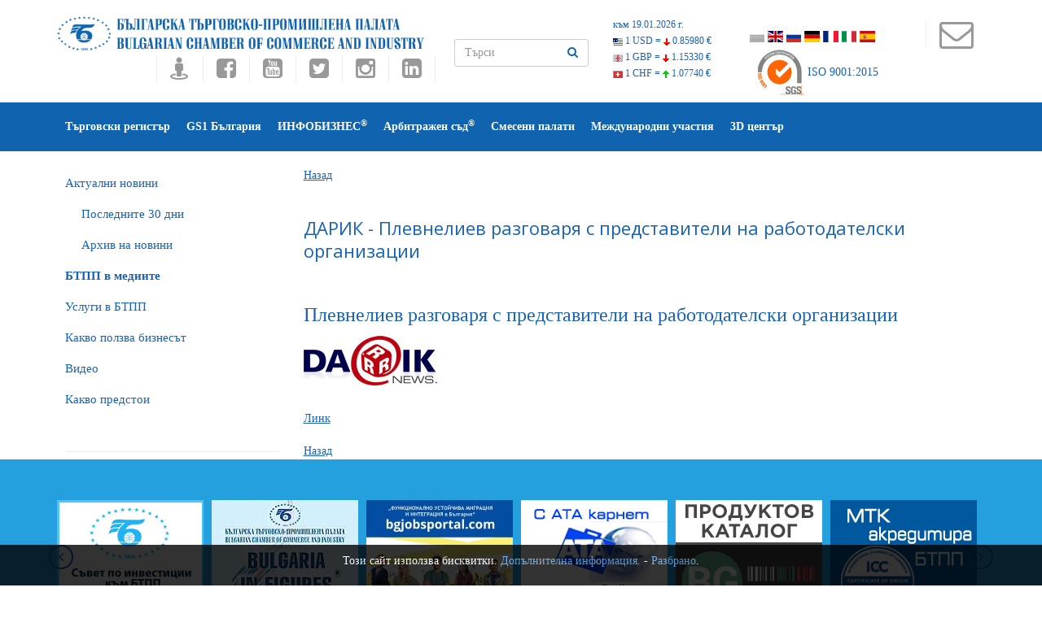

--- FILE ---
content_type: text/html
request_url: https://www.bcci.bg/pressview/3224
body_size: 29701
content:
<!DOCTYPE html>
<!--[if lt IE 7 ]><html class="ie ie6" lang="en"> <![endif]-->
<!--[if IE 7 ]><html class="ie ie7" lang="en"> <![endif]-->
<!--[if IE 8 ]><html class="ie ie8" lang="en"> <![endif]-->
<!--[if (gte IE 9)|!(IE)]><!-->
<html lang="en" >
<!--<![endif]-->
<head>
<meta http-equiv="content-type" content="text/html; charset=UTF-8">
<!-- Basic Page Needs
	================================================== -->
<title>ДАРИК - Плевнелиев разговаря с представители на работодателски организации | БЪЛГАРСКА ТЪРГОВСКО-ПРОМИШЛЕНА ПАЛАТА</title> 



<meta name="description" content="БТПП в пресата | БЪЛГАРСКА ТЪРГОВСКО-ПРОМИШЛЕНА ПАЛАТА">
<meta name="keywords" content="БТПП в пресата, БЪЛГАРСКА ТЪРГОВСКО-ПРОМИШЛЕНА ПАЛАТА, БТПП, бизнес, търговия, евроинтеграция, валута, посолство, посолства, Българските фирми в Европейския пазар, Европейски пазар, министерство, парламент, легализиран превод, попълване на документи, заверка на документи, Търговски регистър, Търговски представителства, сертификати за форсмажор, Арбитржен съд, Регистрация в Търговски регистър, Регистрация Търговски регистър, Регистрация на търговски представителства, АТА карнети, сертификати за форсмажор">
<meta http-equiv="content-language" content="bg">	


<meta name="robots" content="index, follow">



<!-- Mobile Specific Meta
	================================================== -->
<meta name="viewport" content="width=device-width, initial-scale=1, maximum-scale=0.6">
<!--<link href="images/favicon.ico" rel="shortcut icon" type="image/vnd.microsoft.icon" />-->
<!--All Css-->
<link rel="stylesheet" href="https://www.bcci.bg/css/addon.css" type="text/css" />
<link rel="stylesheet" href="https://www.bcci.bg/css/bootstrap.css" type="text/css" />
<link rel="stylesheet" href="https://www.bcci.bg/css/font-awesome.min.css" type="text/css" />
<link rel="stylesheet" href="https://www.bcci.bg/css/et-line.css" type="text/css" />
<link rel="stylesheet" href="https://www.bcci.bg/css/themefy-icon.css" type="text/css" />
<link rel="stylesheet" type="text/css" href="https://www.bcci.bg/css/animate.min.css">
<!--Revolution slider-->
<link rel="stylesheet" href="https://www.bcci.bg/css/settings.css" type="text/css" />
<link rel="stylesheet" href="https://www.bcci.bg/css/dynamic-captions.css" type="text/css" />
<link rel="stylesheet" href="https://www.bcci.bg/css/static-captions.css" type="text/css" />
<!--Owl Carousel-->
<link rel="stylesheet" href="https://www.bcci.bg/css/owl.carousel.css" type="text/css" />
<link rel="stylesheet" href="https://www.bcci.bg/css/owl.theme.css" type="text/css" />
<link rel="stylesheet" href="https://www.bcci.bg/css/owl.transitions.css" type="text/css" />
<link rel="stylesheet" href="https://www.bcci.bg/css/spsimpleportfolio.css" type="text/css" />
<link rel="stylesheet" href="https://www.bcci.bg/css/featherlight.min.css" type="text/css" />
<link rel="stylesheet" href="https://www.bcci.bg/css/sp-flickr-gallery.css" type="text/css" />
<link rel="stylesheet" type="text/css" href="https://www.bcci.bg/css/style4.css">
<link rel="stylesheet" type="text/css" href="https://www.bcci.bg/css/skins/blue-layout5.css">
<link href="https://www.bcci.bg/assets/docs.css" rel="stylesheet">
<link href="https://www.bcci.bg/css/flag-icon.css" rel="stylesheet">
<!--Jquery-->
<script src="https://www.google.com/recaptcha/api.js" async defer></script>
<script src="https://www.bcci.bg/js/jquery.js" type="text/javascript"></script>
	<style type="text/css">
    	.cookie-notification {
    		display: none;
			z-index: 999;
			width: 100%;
			padding: 10px;
    		position: fixed;
    		bottom: 0;
    		left: 0;
			text-align: center;
    		/* Set your cookie notification bar styles here */ 
    		background-color: #000;
    		opacity: 0.8;
			color: #fff
		
		}
		.cookie-notification a:link{color:#589bdd;}
		
    </style>   


<script type="text/javascript" src="https://www.bcci.bg/js/window.js"></script>

 



<script type="text/javascript" src="https://www.bcci.bg/js/cart.js"></script>


</head>
<body >

<div class="cookie-notification js-cookie-notification">
		
<p>Този сайт използва бисквитки. <a href="/cookie-policy.html" target="_blank">Допълнителна информация.</a> -  <a href="#" onClick="setbccicookie();">Разбрано</a>.</p>				
		
						
		</div>




<section class="wrapper off-canvas-menu-wrap">
  <div class="body-innerwrapper">
   
   
   
   
    <!--Top Bar-->
    <section id="sp-top-bar" class="two">
      <div class="container">
        <div class="row">
          <div id="sp-top2" class="col-sm-5 col-md-5"> <a class="logo"  href="https://www.bcci.bg/"><img class="sp-default-logo" src="https://www.bcci.bg/images/bcci/bulgarian-chamber-of-commerce-and-industry.png" title="ДАРИК - Плевнелиев разговаря с представители на работодателски организации | БЪЛГАРСКА ТЪРГОВСКО-ПРОМИШЛЕНА ПАЛАТА"></a><br>      
                      
            <div class="sp-column  social-one">
            <ul class="social-icons">
               <li><a target="_blank" title="Виртуален тур на БТПП" href="https://tinyurl.com/bccimap"><i class="fa fa-street-view fa-2x"></i></a></li>
                              <li><a target="_blank" title="Facebook" href="//www.facebook.com/pages/%D0%91%D1%8A%D0%BB%D0%B3%D0%B0%D1%80%D1%81%D0%BA%D0%B0-%D1%82%D1%8A%D1%80%D0%B3%D0%BE%D0%B2%D1%81%D0%BA%D0%BE-%D0%BF%D1%80%D0%BE%D0%BC%D0%B8%D1%88%D0%BB%D0%B5%D0%BD%D0%B0-%D0%BF%D0%B0%D0%BB%D0%B0%D1%82%D0%B0-%D0%91%D0%A2%D0%9F%D0%9F/182083431806148"><i class="fa fa-facebook-square fa-2x"></i></a></li>
                <li><a title="Youtube" target="_blank" href="https://www.youtube.com/user/bccibg"><i class="fa fa-youtube-square fa-2x"></i></a></li>
                <li><a title="Twitter" target="_blank" href="https://twitter.com/BulChamber"><i class="fa fa-twitter-square fa-2x"></i></a></li>
                <li><a title="Instagram" target="_blank" href="https://www.instagram.com/bulchamber/"><i class="fa fa-instagram fa-2x"></i></a></li>
                <li><a title="LinkedIn" target="_blank" href="https://www.linkedin.com/company/bulgarian-chamber-of-commerce-and-industry"><i class="fa fa-linkedin-square fa-2x"></i></a></li>
                
               
              </ul>
                           </div>
			</div>
        <div id="sp-search" class="col-sm-2" >
            <form id="search-form" action="https://www.bcci.bg/search/" name="searchform"  method="post">
              <div class="form-group">              
                <input type="text"  class="form-control" id="search" name="search"  placeholder="Търси" >
               <button type="submit" id="submit_searchn" class="btn"><i class="fa fa-search"></i> </button>
              </div>
            </form>
        </div>
           <div></div>
        <div id="sp-top1" class="col-sm-4">
     
  <div id="currency">
        <div class="curr_item"><a href="//www.bcci.bg/services/currency/" target="_blank" id="valuti_area">към 19.01.2026 г.</a></div>
        <div class="curr_item"><a href="//www.bcci.bg/services/currency/" target="_blank"><img src="https://www.bcci.bg/images/cur_flag_usd.png" /> 1 USD = <img src="https://www.bcci.bg/images/cur_icon_drop.png" /> <span class="curr_rate">0.85980 €</span></a></div>
        <div class="curr_item"><a href="//www.bcci.bg/services/currency/" target="_blank"><img src="https://www.bcci.bg/images/cur_flag_gbp.png" /> 1 GBP = <img src="https://www.bcci.bg/images/cur_icon_drop.png" /> <span class="curr_rate">1.15330 €</span></a></div>
        <div class="curr_item"><a href="//www.bcci.bg/services/currency/" target="_blank"><img src="https://www.bcci.bg/images/cur_flag_chf.png" /> 1 CHF = <img src="https://www.bcci.bg/images/cur_icon_up.png" /> <span class="curr_rate">1.07740 €</span></a></div>
      </div>
      
      <ul class="social-icons">
              <p class="lead">
              <li><a href="https://www.bcci.bg/"><span class="flag-icon flag-icon-bgg flagsat" title="Български"></span></a>&nbsp;</li>
            <!--<li><a href="https://www.bcci.bg/english/"><span class="flag-icon flag-icon-gb flagsat" title="English"></span></a>&nbsp;</li>-->
             <li><a href="https://www.bcci.bg/en.html"><span class="flag-icon flag-icon-gb flagsat" title="English"></span></a>&nbsp;</li>
             <li><a href="https://www.bcci.bg/ru.html"><span class="flag-icon flag-icon-ru flagsat" title="Русский"></span></a>&nbsp;</li>
              <li><a href="https://www.bcci.bg/de.html"><span class="flag-icon flag-icon-de flagsat" title="Deutsche"></span></a>&nbsp;</li>           
             <li><a href="https://www.bcci.bg/fr.html"><span class="flag-icon flag-icon-fr flagsat" title="Français"></span></a>&nbsp;</li>
             <li><a href="https://www.bcci.bg/it.html"><span class="flag-icon flag-icon-it flagsat" title="Italiano"></span></a>&nbsp;</li>
           <li><a href="https://www.bcci.bg/es.html"><span class="flag-icon flag-icon-es flagsat" title="Español"></span></a>&nbsp;</li>
              </p>
                 </ul>
                 
               
               
 					<div id="certl"><a href="//www.sgs.com/certifiedclients" target="_blank"><img src="//www.bcci.bg/images/sgsnew.png" /> ISO 9001:2015</a></div>
 
        
          </div>
         <div id="sp-top1" class="col-md-1">
            <div class="sp-column social-one">
              <ul class="social-icons">
               <li><a title="КОНТАКТИ" target="_blank" href="https://www.bcci.bg/telephones.html" style="padding: 5px;"><i class="fa fa-3x fa-envelope-o"></i></a></li>
               <li class="storecart" id="miniview" style="cursor: pointer;"></li>
              </ul>
            <!-- <br clear="all"><br><img src="https://www.bcci.bg/images/cart.png" onclick="togglecart();">-->
            </div>
          </div>
         
        </div> 
      
      
      </div>
      
     
   
   
    </section>
     
      
       
 
    
      
 <header id="sp-header" class="menu-fixed-out header-4" data-spy="affix" data-offset-top="100">
			<div class="container">
				<div class="row">
					<div id="sp-menu" class="col-xs-3 col-sm-12 col-md-12">
						<div class="sp-column ">
							<div class="sp-megamenu-wrapper">
								<a id="offcanvas-toggler" class="visible-sm visible-xs" href="#"><i class="fa fa-bars"></i></a>
                <ul class="sp-megamenu-parent menu-slide-down hidden-sm hidden-xs" style="list-style-type: none !important">                
                
      <!--current-item-->
 <li  class="sp-menu-item"><a href="//www.bcci.bg/click/traderegister"  target="_blank" title="Търговски регистър">Търговски регистър</a>
                 
                                           </li>
                             
      <!--current-item-->
 <li  class="sp-menu-item"><a href="//www.gs1bg.org"  target="_blank" title="GS1 България">GS1 България</a>
                 
                                           </li>
                             
      <!--current-item-->
 <li  class="sp-menu-item"><a href="//infobusiness.bcci.bg"  target="_blank" title="ИНФОБИЗНЕС<sup>&reg;</sup>">ИНФОБИЗНЕС<sup>&reg;</sup></a>
                 
                                           </li>
                             
      <!--current-item-->
 <li  class="sp-menu-item"><a href="https://www.ac.bcci.bg/"  target="_blank" title="Арбитражен съд<sup>&reg;</sup>">Арбитражен съд<sup>&reg;</sup></a>
                 
                                           </li>
                             
      <!--current-item-->
 <li  class="sp-menu-item"><a href="/JointChamBG/"  target="_blank" title="Смесени палати">Смесени палати</a>
                 
                                           </li>
                             
      <!--current-item-->
 <li  class="sp-menu-item"><a href="https://www.bcci.bg/international.html"  title="Международни участия">Международни участия</a>
                 
                                           </li>
                             
      <!--current-item-->
 <li  class="sp-menu-item"><a href="https://www.bcci.bg/3dcenter.html"  target="_blank" title="3D център">3D център</a>
                 
                                           </li>
                             
     
     </ul>
              </div>
            </div>
          </div>
        </div>
      </div>
    </header> 
       
     


   

 <!--Breadcrumb-->
		
		<!--Blog-->
		<section id="blog" class="space-20">
			<div class="container">
				<div class="row">
					<aside class="col-sm-3 side-bar">
						<div class="widget category">
     
       
 <ul>

<li><a href="https://www.bcci.bg/news/latest/" >Актуални новини</a></li>
<li style="text-indent:20px;"><a href="https://www.bcci.bg/news/month/" >Последните 30 дни</a></li>
<li style="text-indent:20px;"><a href="https://www.bcci.bg/news/archive/" >Архив на новини</a></li>
<li><a href="https://www.bcci.bg/press/"  style="font-weight:bold;" >БTПП в медиите</a></li>
<li><a href="https://www.bcci.bg/bcci-services.html" >Услуги в БТПП</a></li>
<li><a href="https://www.bcci.bg/information.html" >Какво ползва бизнесът</a></li>
<li><a href="https://www.bcci.bg/videos" >Видео</a></li>
<li><a href="http://bcci.bg/payment_bcci/" target="_blank">Какво предстои</a></li>

</ul>     
     
   
						
						
						
						</div>
					</aside>
					<div class="col-sm-9 blog-base">
						<div class="col-sm-12 no-padding">
						 
	
 
 
<a href="javascript:history.go(-1)">Назад</a><br clear="all" /><br />

<h2>ДАРИК - Плевнелиев разговаря с представители на работодателски организации</h2><br clear="all" />
<ul id="presslist">



<li style="list-style: none;">

<h3>Плевнелиев разговаря с представители на работодателски организации</h3>



    
     	<img src="https://www.bcci.bg/resources/logos/logo_darik.jpg" style="float:left;  margin:0 10px 10px 0;" /><br clear="all">		
		
        
        <br clear="all" />
        
                 
                
        
                
        <a href="http://dariknews.bg/view_article.php?article_id=1124529&utm_source=flip.bg" target="_blank">Линк</a><br /><br />

</li>

</ul>


<a href="javascript:history.go(-1)">Назад</a><br clear="all" />

</div>
						 
					</div>
				</div>
			</div>
		</section>
     

 
    <!--Partner logo-->
    <section id="partners">
      <div class="container">
        <div class="row">
          <div class="col-sm-12 owl-carousel owl-theme banners-logo">
            <div class="item"><a href="https://www.invest.bcci.bg/" target="_blank"><img src="/content/rotator2/invest.jpg" width="180" height="150"  /></a></div> 
<div class="item"><a href="https://www.bcci.bg/resources/files/BCCI_Bulgaria_in_figures_2025_WEB.pdf" ><img src="/content/rotator2/bulgaria_in_figures-2025.png" width="180" height="150"  /></a></div> 
<div class="item"><a href="https://bgjobsportal.com/" target="_blank"><img src="/content/rotator2/banerWeb2.jpg" width="180" height="150"  /></a></div> 
<div class="item"><a href="https://www.bcci.bg/tradereg-ATAkar-bg.html" ><img src="/content/rotator2/banner_ATA.png" width="180" height="150"  /></a></div> 
<div class="item"><a href="https://bgbarcode.bg/ " target="_blank"><img src="/content/rotator2/bgbarcode.png" width="180" height="150"  /></a></div> 
<div class="item"><a href="//www.bcci.bg/tradereg-fordoc-bg.html" ><img src="/content/rotator2/ICC_stemp_120-50.png" width="180" height="150"  /></a></div> 
<div class="item"><a href="//www.bcci.bg/pricelist.htm#it1a" ><img src="/content/rotator2/ban1_en1.png" width="180" height="150"  /></a></div> 
<div class="item"><a href="https://www.bvv.cz/en" target="_blank"><img src="/content/rotator2/banner_180x150_BG_2026.gif" width="180" height="150"  /></a></div> 
  
          </div>
        </div>
      </div>
    </section>
  
 



    
    <!--Footer upper-->
    <section id="footer-upper" class="space-50">
      <div class="container">
        <div class="row">
          
           <div class="col-sm-3 footer-block">
            <ul class="contact"> 
             
              
        <li><a href="https://www.bcci.bg/general-bcci.html"  style="color:white;" title="За нас"><i class="fa fa-angle-double-right"></i> За нас</a></li>  
        <li><a href="https://www.bcci.bg/members-entrance.html"  style="color:white;" title="Как да стана член ?"><i class="fa fa-angle-double-right"></i> Как да стана член ?</a></li>  
        <li><a href="//bcci.bg/bulgarian/review/index.php"  target="_blank" style="color:white;" title="Отзиви"><i class="fa fa-angle-double-right"></i> Отзиви</a></li>  
        <li><a href="//www.bcci.bg/telephones.html"  style="color:white;" title="Контакти"><i class="fa fa-angle-double-right"></i> Контакти</a></li>  
        <li><a href="https://www.bcci.bg/declaration-bg.html"  style="color:white;" title="Декларация за поверителност"><i class="fa fa-angle-double-right"></i> Декларация за поверителност</a></li>  
     
  
              
            </ul>
          </div>
          <div class="col-sm-3 footer-block">
					<div class="tags">
													 
							<h3 style="color:white !important;">Мобилни приложения на:<br>БГ Баркод <a target="_blank" href="https://play.google.com/store/apps/details?id=com.digimark.barcodes.activities" style="color:white;"><i class="fa fa-android fa-2" aria-hidden="true"></i></a> <a target="_blank" href="https://itunes.apple.com/bg/app/bg-barkod/id842563268?mt=8" style="color:white;"><i class="fa fa-apple fa-2" aria-hidden="true"></i></a> </h3>
						  
						 
						</div>
						<div class="newsletter">
							<h3 style="color:white !important;">Абонирайте се безплатно за бюлетин ИнфоБизнес</h3>
           
               <form method="post" action="https://www.infobusiness.bcci.bg/abonament.html" target="_blank">
                <div class="form-group">
                  <input type="email" class="form-control" name="email" id="email" placeholder="Въведете е-мейл" style="color: white;">
                  <button type="submit" class="sppb-btn">Абонамент</button>
                </div>
              </form>
						</div>
					</div>
         <div class="col-sm-3 footer-block">
            <ul class="contact">
                     <li><a title="Партньори" href="https://www.bcci.bg/partners-bcci.html"   style="color:white;"><i class="fa fa-angle-double-right"></i> Партньори</a></li>    <li><a title="АОБР" href="https://aobe.bg/"  target="_blank"  style="color:white;"><i class="fa fa-angle-double-right"></i> АОБР</a></li>    <li><a title="Международни и Национални участия" href="https://www.bcci.bg/spisuk-inner.html"   style="color:white;"><i class="fa fa-angle-double-right"></i> Международни и Национални участия</a></li>    <li><a title="Център за медиация" href="//www.mediation.bcci.bg/"  target="_blank"  style="color:white;"><i class="fa fa-angle-double-right"></i> Център за медиация</a></li>  
            </ul>
          </div>
            <div class="col-sm-3 footer-block">
                           <h3 style="color:white !important;">Последно в Инфобизнес<sup>&reg;</sup></h3>
                            <div class="recent-post">
                                                              
                                                               <div class="post-block">
                                    <div class="post-image">
                                        <img src="https://www.infobusiness.bcci.bg/content/thumb/thumb_bbr-2026.jpg" alt="post" style="width:80px;">
                                    </div>
                                    <div class="post-content">
                                        <h5><a href="https://www.infobusiness.bcci.bg/bulgarskata-banka-za-razvitie-i-unikredit-bulbank-podpisaha-sporazumenie-po-programa-investeu.html" style="color:white !important;" target="_blank" title="Българската банка за развитие и УниКредит Булбанк подписаха споразумение по програма InvestEU">Българската банка за развитие и УниКредит Булбанк подписаха споразумение по програма InvestEU</a> </h5> 
                                    </div>
                                </div>
                                                                <div class="post-block">
                                    <div class="post-image">
                                        <img src="https://www.infobusiness.bcci.bg/content/thumb/thumb_crude-oil-7062211-1920.png" alt="post" style="width:80px;">
                                    </div>
                                    <div class="post-content">
                                        <h5><a href="https://www.infobusiness.bcci.bg/zabranyava-se-zakupuvane-vnos-ili-transfer-pryako-ili-nepryako-v-sujuza-na-neftoprodukti-ot-pozitsiya-2710-polucheni-v-treta-durjava-ot-surov-neft-s-proizhod-ot-rusiya.html" style="color:white !important;" target="_blank" title="Забранява се закупуване, внос или трансфер, пряко или непряко, в Съюза, на нефтопродукти от позиция 2710, получени в трета държава от суров нефт, с произход от Русия">Забранява се закупуване, внос или трансфер, пряко или непряко, в Съюза, на нефтопродукти от позиция 2710, получени в трета държава от суров нефт, с произход от Русия</a> </h5> 
                                    </div>
                                </div>
                                                                
                                            
                            </div>
                        </div>  
        </div>
      </div>
    </section>
 
  </div>
</section>

<!--Offcanvas-->
<div class="offcanvas-menu">
	<a href="#" class="close-offcanvas"><i class="fa fa-remove"></i></a>
	<div class="offcanvas-inner">
		<div class="sp-module ">
			<div class="sp-module-content">
				<ul class="nav menu">
				 <li  ><a href="//www.bcci.bg/click/traderegister"  target="_blank">Търговски регистър</a>
                    </li>
   <li  ><a href="//www.gs1bg.org"  target="_blank">GS1 България</a>
                    </li>
   <li  ><a href="//infobusiness.bcci.bg"  target="_blank">ИНФОБИЗНЕС<sup>&reg;</sup></a>
                    </li>
   <li  ><a href="https://www.ac.bcci.bg/"  target="_blank">Арбитражен съд<sup>&reg;</sup></a>
                    </li>
   <li  ><a href="/JointChamBG/"  target="_blank">Смесени палати</a>
                    </li>
   <li  ><a href="https://www.bcci.bg/international.html" >Международни участия</a>
                    </li>
   <li  ><a href="https://3dcenter.bg/"  target="_blank">3D център</a>
                    </li>
  			 
				</ul>
			</div>
		</div>
	</div>
	<!-- /.offcanvas-inner -->
</div>

 
<!--<script src="https://www.bcci.bg/resources/js/priceConverter.js"></script>-->
<script src="https://www.bcci.bg/js/bootstrap.js" type="text/javascript"></script>
<script type="text/javascript" src="https://www.bcci.bg/js/appear.js"></script>
<script type="text/javascript" src="https://maps.googleapis.com/maps/api/js?key=AIzaSyB0YyDTa0qqOjIerob2VTIwo_XVMhrruxo"></script>
<script src="https://www.bcci.bg/js/jquery.themepunch.tools.min.js" type="text/javascript"></script>
<script src="https://www.bcci.bg/js/jquery.themepunch.revolution.min.js" type="text/javascript"></script>
<script src="https://www.bcci.bg/js/jquery.parallax-1.1.3.js" type="text/javascript"></script>
<script src="https://www.bcci.bg/js/smoothscroll.js" type="text/javascript"></script>
<script src="https://www.bcci.bg/js/owl.carousel.js" type="text/javascript"></script>
<script src="https://www.bcci.bg/js/sp-flickr-gallery.js" type="text/javascript"></script>
<script src="https://www.bcci.bg/js/spsimpleportfolio.js" type="text/javascript"></script>
<script src="https://www.bcci.bg/js/featherlight.min.js" type="text/javascript"></script>
<script src="https://www.bcci.bg/js/jquery.shuffle.modernizr.min.js" type="text/javascript"></script>
<script src="https://www.bcci.bg/js/morphext.min.js" type="text/javascript"></script>
<script src="https://www.bcci.bg/js/count-down.js" type="text/javascript"></script>
<script src="https://www.bcci.bg/js/main.js" type="text/javascript"></script>
<script src="https://www.bcci.bg/js/jquery.min.js" type="text/javascript"></script>
 <script type="text/javascript" src="https://www.bcci.bg/js/jquery.jticker.min.js"></script>
<script src="https://www.bcci.bg/js/jquery.cycle.all.js" type="text/javascript"></script>
<script src="https://www.bcci.bg/js/jqslide2.js" type="text/javascript"></script>
 
	
<script>
	
 	 
 	!function(e){if("function"==typeof define&&define.amd)define(e);else if("object"==typeof exports)module.exports=e();else{var n=window.Cookies,o=window.Cookies=e(window.jQuery);o.noConflict=function(){return window.Cookies=n,o}}}(function(){function e(){for(var e=0,n={};e<arguments.length;e++){var o=arguments[e];for(var t in o)n[t]=o[t]}return n}function n(o){function t(n,r,i){var c;if(arguments.length>1){if(i=e({path:"/"},t.defaults,i),"number"==typeof i.expires){var s=new Date;s.setMilliseconds(s.getMilliseconds()+864e5*i.expires),i.expires=s}try{c=JSON.stringify(r),/^[\{\[]/.test(c)&&(r=c)}catch(a){}return r=encodeURIComponent(String(r)),r=r.replace(/%(23|24|26|2B|3A|3C|3E|3D|2F|3F|40|5B|5D|5E|60|7B|7D|7C)/g,decodeURIComponent),n=encodeURIComponent(String(n)),n=n.replace(/%(23|24|26|2B|5E|60|7C)/g,decodeURIComponent),n=n.replace(/[\(\)]/g,escape),document.cookie=[n,"=",r,i.expires&&"; expires="+i.expires.toUTCString(),i.path&&"; path="+i.path,i.domain&&"; domain="+i.domain,i.secure?"; secure":""].join("")}n||(c={});for(var p=document.cookie?document.cookie.split("; "):[],u=/(%[0-9A-Z]{2})+/g,d=0;d<p.length;d++){var f=p[d].split("="),l=f[0].replace(u,decodeURIComponent),m=f.slice(1).join("=");'"'===m.charAt(0)&&(m=m.slice(1,-1));try{if(m=o&&o(m,l)||m.replace(u,decodeURIComponent),this.json)try{m=JSON.parse(m)}catch(a){}if(n===l){c=m;break}n||(c[l]=m)}catch(a){}}return c}return t.get=t.set=t,t.getJSON=function(){return t.apply({json:!0},[].slice.call(arguments))},t.defaults={},t.remove=function(n,o){t(n,"",e(o,{expires:-1}))},t.withConverter=n,t}return n()});
	</script>

 	<script type="text/javascript">
 	
		 
		function setbccicookie() 
		{	 			
			  $( '.js-cookie-notification' ).fadeOut( "slow" );
			  Cookies.set('BcciCookieNotificationCookie', 'true', { expires: 1 });			  
  		};
			
		$( document ).ready( function() 
		{
			if ( Cookies.get('BcciCookieNotificationCookie') === 'true' ) 
			{
					$('.js-cookie-notification').css({ 'display' : 'none'});
			} 
			else 
			{
					$('.js-cookie-notification').css({ 'display' : 'block'});						
			}
		});

			
  </script>
   <div  style="position: fixed; top: 0px; right:0px;  z-index: 100000; background-color: white; color:#1864ad; display: none; width: auto%; padding:0 20px 20px 20px;" class="shopping-cart" id="shopping-cart"><div id="cartarea" style="max-height: 400px;  overflow-y: scroll;">
             
       
       </div>  
         

   
   
        
         </div>
</body>
</html>


	

--- FILE ---
content_type: text/css
request_url: https://www.bcci.bg/css/spsimpleportfolio.css
body_size: 8838
content:
/**
 * @package     SP Simple Portfolio
 *
 * @copyright   Copyright (C) 2010 - 2015 JoomShaper. All rights reserved.
 * @license     GNU General Public License version 2 or later.
 */

.sp-simpleportfolio {
    padding: 0;
}
.sp-simpleportfolio:before,
.sp-simpleportfolio:after {
    content: " ";
    display: table;
}
.sp-simpleportfolio:after {
    clear: both;
}
.sp-simpleportfolio .sp-simpleportfolio-img {
    display: block;
    max-width: 100%;
    height: auto;
}
.sp-simpleportfolio .sp-simpleportfolio-filter {
    text-align: center;
    margin-bottom: 30px;
}
.sp-simpleportfolio .sp-simpleportfolio-filter > ul {
    list-style: none;
    padding: 0;
    margin: 0;
    display: inline-block;
}
.sp-simpleportfolio .sp-simpleportfolio-filter > ul > li {
    float: left;
    display: block;
    margin: 0 5px;
}
.sp-simpleportfolio .sp-simpleportfolio-filter > ul > li:hover > a {
    color: #fff;
}
.sp-simpleportfolio .sp-simpleportfolio-filter > ul > li > a {
    display: block;
    padding: 10px 15px;
    background: #eee;
    color: #333;
    text-decoration: none;
    border-radius: 3px;
}
.sp-simpleportfolio .sp-simpleportfolio-filter > ul > li.active > a {
    background: #333;
    color: #fff;
}
.sp-simpleportfolio .sp-simpleportfolio-items {
    margin: -15px;
}
.sp-simpleportfolio.layout-gallery-nospace .sp-simpleportfolio-items {
    margin: 0;
}
.sp-simpleportfolio.layout-gallery-nospace .sp-simpleportfolio-item {
    padding: 0;
}
.sp-simpleportfolio .sp-simpleportfolio-columns-2 .sp-simpleportfolio-item {
    width: 50%;
}
.sp-simpleportfolio .sp-simpleportfolio-columns-3 .sp-simpleportfolio-item {
    width: 33.3333%;
}
.sp-simpleportfolio .sp-simpleportfolio-columns-4 .sp-simpleportfolio-item {
    width: 25%;
}
.sp-simpleportfolio .sp-simpleportfolio-item {
    float: left;
    padding: 15px;
    -webkit-box-sizing: border-box;
    -moz-box-sizing: border-box;
    -o-box-sizing: border-box;
    -ms-box-sizing: border-box;
    box-sizing: border-box;
}
.sp-simpleportfolio .sp-simpleportfolio-item .sp-simpleportfolio-overlay-wrapper {
    position: relative;
    overflow: hidden;
}
.sp-simpleportfolio .sp-simpleportfolio-item .sp-simpleportfolio-overlay-wrapper .sp-simpleportfolio-icon-video {
    display: inline-block;
    position: absolute;
    width: 48px;
    height: 48px;
    background: url(../img/icon-play.png) no-repeat 50% 50%;
    background-size: contain;
    top: 50%;
    left: 50%;
    margin-top: -24px;
    margin-left: -24px;
    z-index: 1;
}
.sp-simpleportfolio .sp-simpleportfolio-item .sp-simpleportfolio-overlay-wrapper .sp-simpleportfolio-img {
    float: left;
    -webkit-transform: scale3d(1, 1, 1);
    transform: scale3d(1, 1, 1);
    -webkit-transition: all 400ms;
    transition: all 400ms;
}
.sp-simpleportfolio .sp-simpleportfolio-item .sp-simpleportfolio-overlay-wrapper .sp-simpleportfolio-overlay {
    opacity: 0;
    transition: opacity 400ms;
    -webkit-transition: opacity 400ms;
    position: absolute;
    top: 0;
    bottom: 0;
    left: 0;
    right: 0;
    text-align: center;
    padding: 10px;
    background: rgba(0, 0, 0, 0.5);
    color: #fff;
    z-index: 2;
}
.sp-simpleportfolio .sp-simpleportfolio-item .sp-simpleportfolio-overlay-wrapper .sp-simpleportfolio-overlay h3 {
    font-size: 16px;
    line-height: 1;
    margin: 0;
    color: #fff;
}
.sp-simpleportfolio .sp-simpleportfolio-item:hover .sp-simpleportfolio-overlay {
    opacity: 1;
}

.sp-simpleportfolio .sp-simpleportfolio-item .sp-simpleportfolio-info:hover {
    background: #333;

}

.sp-simpleportfolio .sp-simpleportfolio-item .sp-simpleportfolio-info:hover h3 > a {
    color: #fff;
}

.sp-simpleportfolio .sp-simpleportfolio-item:hover .sp-vertical-middle .sp-simpleportfolio-title,
.sp-simpleportfolio .sp-simpleportfolio-item:hover .sp-vertical-middle .sp-simpleportfolio-tags {
    opacity: 1;
    -webkit-transform: translate3d(0, 0, 0);
    transform: translate3d(0, 0, 0);
}
.sp-simpleportfolio .sp-simpleportfolio-item:hover .sp-simpleportfolio-btns a {
    opacity: 1;
    -webkit-transform: scale3d(1, 1, 1);
    transform: scale3d(1, 1, 1);
}

.sp-simpleportfolio .sp-simpleportfolio-item .sp-simpleportfolio-info {
    background: #f5f5f5;
    padding: 20px;
    font-size: 13px;
    line-height: 13px;
    -webkit-transition: all 400ms;
    transition: all 400ms;
}
.sp-simpleportfolio .sp-simpleportfolio-item .sp-simpleportfolio-info h3 {
    margin: 0 0 10px;
    padding: 0;
    font-size: 16px;
    line-height: 16px;
}
.sp-simpleportfolio .sp-simpleportfolio-item .sp-simpleportfolio-info h3 > a {
    text-decoration: none;
    color: #000;
    -webkit-transition: color 400ms;
    transition: color 400ms;
}
.sp-simpleportfolio .sp-simpleportfolio-item .sp-vertical-middle {
    height: 100%;
    width: 100%;
    display: table;
}
.sp-simpleportfolio .sp-simpleportfolio-item .sp-vertical-middle > div {
    display: table-cell;
    vertical-align: middle;
}
.sp-simpleportfolio .sp-simpleportfolio-item .sp-vertical-middle > div .sp-simpleportfolio-title {
    margin-top: 10px;
    display: inline-block;
    font-size: 18px;
    line-height: 1;
    letter-spacing: 1px;
}
.sp-simpleportfolio .sp-simpleportfolio-item .sp-vertical-middle > div .sp-simpleportfolio-title a {
    text-decoration: none;
    color: #fff;
}
.sp-simpleportfolio .sp-simpleportfolio-item .sp-vertical-middle .sp-simpleportfolio-title {
    opacity: 0;
    -webkit-transform: translate3d(0, 15px, 0);
    transform: translate3d(0, 15px, 0);
    -webkit-transition: all 400ms;
    transition: all 400ms;
}
.sp-simpleportfolio .sp-simpleportfolio-item .sp-vertical-middle .sp-simpleportfolio-tags {
    opacity: 0;
    -webkit-transform: translate3d(0, 15px, 0);
    transform: translate3d(0, 15px, 0);
    -webkit-transition: all 500ms;
    transition: all 500ms;
}
.sp-simpleportfolio .sp-simpleportfolio-item .sp-simpleportfolio-btns a {
    display: inline-block;
    padding: 7px 12px;
    margin: 3px;
    font-size: 12px;
    letter-spacing: 2px;
    line-height: 1;
    text-align: center;
    vertical-align: middle;
    cursor: pointer;
    background: transparent;
    color: #fff;
    border: 1px solid #fff;
    border-radius: 100px;
    text-decoration: none;
    text-transform: uppercase;
    opacity: 0;
    -webkit-transform: scale3d(0, 0, 0);
    transform: scale3d(0, 0, 0);
    -webkit-transition: all 400ms;
    transition: all 400ms;
}
.sp-simpleportfolio .sp-simpleportfolio-item .sp-simpleportfolio-btns a:hover {
    background: #333;
    border-color: #333;
}
.sp-simpleportfolio .sp-simpleportfolio-image {
    margin-bottom: 20px;
}
.sp-simpleportfolio .sp-simpleportfolio-description {
    width: 65%;
    float: left;
}
.sp-simpleportfolio .sp-simpleportfolio-description > h2 {
    font-size: 30px;
    line-height: 1;
    margin: 0 0 10px;
}
.sp-simpleportfolio .sp-simpleportfolio-meta {
    width: 35%;
    float: left;
    padding-left: 30px;
    -webkit-box-sizing: border-box;
    -moz-box-sizing: border-box;
    -ms-box-sizing: border-box;
    -o-box-sizing: border-box;
    box-sizing: border-box;
}
.sp-simpleportfolio .sp-simpleportfolio-meta > div {
    margin-bottom: 15px;
    padding-bottom: 15px;
    border-bottom: 1px solid #eee;
}
.sp-simpleportfolio .sp-simpleportfolio-meta > div:last-child {
    margin-bottom: 0;
    padding-bottom: 0;
    border-bottom: 0;
}
.sp-simpleportfolio .sp-simpleportfolio-meta h4 {
    font-size: 16px;
    font-weight: bold;
    margin: 0 0 10px;
}
.sp-simpleportfolio .sp-simpleportfolio-embed {
    position: relative;
    display: block;
    height: 0;
    padding-bottom: 56.25%;
    overflow: hidden;
}
.sp-simpleportfolio .sp-simpleportfolio-embed iframe,
.sp-simpleportfolio .sp-simpleportfolio-embed embed,
.sp-simpleportfolio .sp-simpleportfolio-embed object,
.sp-simpleportfolio .sp-simpleportfolio-embed video {
    position: absolute;
    top: 0;
    bottom: 0;
    left: 0;
    width: 100%;
    height: 100%;
    border: 0;
}
.sp-simpleportfolio-lightbox {
    display: none;
}

@media only screen and (max-width : 992px) {
    .sp-simpleportfolio .sp-simpleportfolio-items .sp-simpleportfolio-item {
        width: 50%;
    }
}

@media only screen and (max-width: 768px) {
    .sp-simpleportfolio .sp-simpleportfolio-description {
        width: auto;
        float: none;
        margin-bottom: 30px;
    }
    .sp-simpleportfolio .sp-simpleportfolio-meta {
        width: auto;
        float: none;
        padding-left: 0;
    }
}

@media only screen and (max-width : 480px) {
    .sp-simpleportfolio .sp-simpleportfolio-items .sp-simpleportfolio-item {
        width: 100%;
    }
}


--- FILE ---
content_type: application/javascript
request_url: https://www.bcci.bg/js/jquery.js
body_size: 161129
content:
/*! jQuery v1.11.3 | (c) 2005, 2015 jQuery Foundation, Inc. | jquery.org/license */ ! function(a, b) {
    "object" == typeof module && "object" == typeof module.exports ? module.exports = a.document ? b(a, !0) : function(a) {
        if (!a.document) throw new Error("jQuery requires a window with a document");
        return b(a)
    } : b(a)
}("undefined" != typeof window ? window : this, function(a, b) {
    var c = [],
        d = c.slice,
        e = c.concat,
        f = c.push,
        g = c.indexOf,
        h = {},
        i = h.toString,
        j = h.hasOwnProperty,
        k = {},
        l = "1.11.3",
        m = function(a, b) {
            return new m.fn.init(a, b)
        },
        n = /^[\s\uFEFF\xA0]+|[\s\uFEFF\xA0]+$/g,
        o = /^-ms-/,
        p = /-([\da-z])/gi,
        q = function(a, b) {
            return b.toUpperCase()
        };
    m.fn = m.prototype = {
        jquery: l,
        constructor: m,
        selector: "",
        length: 0,
        toArray: function() {
            return d.call(this)
        },
        get: function(a) {
            return null != a ? 0 > a ? this[a + this.length] : this[a] : d.call(this)
        },
        pushStack: function(a) {
            var b = m.merge(this.constructor(), a);
            return b.prevObject = this, b.context = this.context, b
        },
        each: function(a, b) {
            return m.each(this, a, b)
        },
        map: function(a) {
            return this.pushStack(m.map(this, function(b, c) {
                return a.call(b, c, b)
            }))
        },
        slice: function() {
            return this.pushStack(d.apply(this, arguments))
        },
        first: function() {
            return this.eq(0)
        },
        last: function() {
            return this.eq(-1)
        },
        eq: function(a) {
            var b = this.length,
                c = +a + (0 > a ? b : 0);
            return this.pushStack(c >= 0 && b > c ? [this[c]] : [])
        },
        end: function() {
            return this.prevObject || this.constructor(null)
        },
        push: f,
        sort: c.sort,
        splice: c.splice
    }, m.extend = m.fn.extend = function() {
        var a, b, c, d, e, f, g = arguments[0] || {},
            h = 1,
            i = arguments.length,
            j = !1;
        for ("boolean" == typeof g && (j = g, g = arguments[h] || {}, h++), "object" == typeof g || m.isFunction(g) || (g = {}), h === i && (g = this, h--); i > h; h++)
            if (null != (e = arguments[h]))
                for (d in e) a = g[d], c = e[d], g !== c && (j && c && (m.isPlainObject(c) || (b = m.isArray(c))) ? (b ? (b = !1, f = a && m.isArray(a) ? a : []) : f = a && m.isPlainObject(a) ? a : {}, g[d] = m.extend(j, f, c)) : void 0 !== c && (g[d] = c));
        return g
    }, m.extend({
        expando: "jQuery" + (l + Math.random()).replace(/\D/g, ""),
        isReady: !0,
        error: function(a) {
            throw new Error(a)
        },
        noop: function() {},
        isFunction: function(a) {
            return "function" === m.type(a)
        },
        isArray: Array.isArray || function(a) {
            return "array" === m.type(a)
        },
        isWindow: function(a) {
            return null != a && a == a.window
        },
        isNumeric: function(a) {
            return !m.isArray(a) && a - parseFloat(a) + 1 >= 0
        },
        isEmptyObject: function(a) {
            var b;
            for (b in a) return !1;
            return !0
        },
        isPlainObject: function(a) {
            var b;
            if (!a || "object" !== m.type(a) || a.nodeType || m.isWindow(a)) return !1;
            try {
                if (a.constructor && !j.call(a, "constructor") && !j.call(a.constructor.prototype, "isPrototypeOf")) return !1
            } catch (c) {
                return !1
            }
            if (k.ownLast)
                for (b in a) return j.call(a, b);
            for (b in a);
            return void 0 === b || j.call(a, b)
        },
        type: function(a) {
            return null == a ? a + "" : "object" == typeof a || "function" == typeof a ? h[i.call(a)] || "object" : typeof a
        },
        globalEval: function(b) {
            b && m.trim(b) && (a.execScript || function(b) {
                a.eval.call(a, b)
            })(b)
        },
        camelCase: function(a) {
            return a.replace(o, "ms-").replace(p, q)
        },
        nodeName: function(a, b) {
            return a.nodeName && a.nodeName.toLowerCase() === b.toLowerCase()
        },
        each: function(a, b, c) {
            var d, e = 0,
                f = a.length,
                g = r(a);
            if (c) {
                if (g) {
                    for (; f > e; e++)
                        if (d = b.apply(a[e], c), d === !1) break
                } else
                    for (e in a)
                        if (d = b.apply(a[e], c), d === !1) break
            } else if (g) {
                for (; f > e; e++)
                    if (d = b.call(a[e], e, a[e]), d === !1) break
            } else
                for (e in a)
                    if (d = b.call(a[e], e, a[e]), d === !1) break; return a
        },
        trim: function(a) {
            return null == a ? "" : (a + "").replace(n, "")
        },
        makeArray: function(a, b) {
            var c = b || [];
            return null != a && (r(Object(a)) ? m.merge(c, "string" == typeof a ? [a] : a) : f.call(c, a)), c
        },
        inArray: function(a, b, c) {
            var d;
            if (b) {
                if (g) return g.call(b, a, c);
                for (d = b.length, c = c ? 0 > c ? Math.max(0, d + c) : c : 0; d > c; c++)
                    if (c in b && b[c] === a) return c
            }
            return -1
        },
        merge: function(a, b) {
            var c = +b.length,
                d = 0,
                e = a.length;
            while (c > d) a[e++] = b[d++];
            if (c !== c)
                while (void 0 !== b[d]) a[e++] = b[d++];
            return a.length = e, a
        },
        grep: function(a, b, c) {
            for (var d, e = [], f = 0, g = a.length, h = !c; g > f; f++) d = !b(a[f], f), d !== h && e.push(a[f]);
            return e
        },
        map: function(a, b, c) {
            var d, f = 0,
                g = a.length,
                h = r(a),
                i = [];
            if (h)
                for (; g > f; f++) d = b(a[f], f, c), null != d && i.push(d);
            else
                for (f in a) d = b(a[f], f, c), null != d && i.push(d);
            return e.apply([], i)
        },
        guid: 1,
        proxy: function(a, b) {
            var c, e, f;
            return "string" == typeof b && (f = a[b], b = a, a = f), m.isFunction(a) ? (c = d.call(arguments, 2), e = function() {
                return a.apply(b || this, c.concat(d.call(arguments)))
            }, e.guid = a.guid = a.guid || m.guid++, e) : void 0
        },
        now: function() {
            return +new Date
        },
        support: k
    }), m.each("Boolean Number String Function Array Date RegExp Object Error".split(" "), function(a, b) {
        h["[object " + b + "]"] = b.toLowerCase()
    });

    function r(a) {
        var b = "length" in a && a.length,
            c = m.type(a);
        return "function" === c || m.isWindow(a) ? !1 : 1 === a.nodeType && b ? !0 : "array" === c || 0 === b || "number" == typeof b && b > 0 && b - 1 in a
    }
    var s = function(a) {
        var b, c, d, e, f, g, h, i, j, k, l, m, n, o, p, q, r, s, t, u = "sizzle" + 1 * new Date,
            v = a.document,
            w = 0,
            x = 0,
            y = ha(),
            z = ha(),
            A = ha(),
            B = function(a, b) {
                return a === b && (l = !0), 0
            },
            C = 1 << 31,
            D = {}.hasOwnProperty,
            E = [],
            F = E.pop,
            G = E.push,
            H = E.push,
            I = E.slice,
            J = function(a, b) {
                for (var c = 0, d = a.length; d > c; c++)
                    if (a[c] === b) return c;
                return -1
            },
            K = "checked|selected|async|autofocus|autoplay|controls|defer|disabled|hidden|ismap|loop|multiple|open|readonly|required|scoped",
            L = "[\\x20\\t\\r\\n\\f]",
            M = "(?:\\\\.|[\\w-]|[^\\x00-\\xa0])+",
            N = M.replace("w", "w#"),
            O = "\\[" + L + "*(" + M + ")(?:" + L + "*([*^$|!~]?=)" + L + "*(?:'((?:\\\\.|[^\\\\'])*)'|\"((?:\\\\.|[^\\\\\"])*)\"|(" + N + "))|)" + L + "*\\]",
            P = ":(" + M + ")(?:\\((('((?:\\\\.|[^\\\\'])*)'|\"((?:\\\\.|[^\\\\\"])*)\")|((?:\\\\.|[^\\\\()[\\]]|" + O + ")*)|.*)\\)|)",
            Q = new RegExp(L + "+", "g"),
            R = new RegExp("^" + L + "+|((?:^|[^\\\\])(?:\\\\.)*)" + L + "+$", "g"),
            S = new RegExp("^" + L + "*," + L + "*"),
            T = new RegExp("^" + L + "*([>+~]|" + L + ")" + L + "*"),
            U = new RegExp("=" + L + "*([^\\]'\"]*?)" + L + "*\\]", "g"),
            V = new RegExp(P),
            W = new RegExp("^" + N + "$"),
            X = {
                ID: new RegExp("^#(" + M + ")"),
                CLASS: new RegExp("^\\.(" + M + ")"),
                TAG: new RegExp("^(" + M.replace("w", "w*") + ")"),
                ATTR: new RegExp("^" + O),
                PSEUDO: new RegExp("^" + P),
                CHILD: new RegExp("^:(only|first|last|nth|nth-last)-(child|of-type)(?:\\(" + L + "*(even|odd|(([+-]|)(\\d*)n|)" + L + "*(?:([+-]|)" + L + "*(\\d+)|))" + L + "*\\)|)", "i"),
                bool: new RegExp("^(?:" + K + ")$", "i"),
                needsContext: new RegExp("^" + L + "*[>+~]|:(even|odd|eq|gt|lt|nth|first|last)(?:\\(" + L + "*((?:-\\d)?\\d*)" + L + "*\\)|)(?=[^-]|$)", "i")
            },
            Y = /^(?:input|select|textarea|button)$/i,
            Z = /^h\d$/i,
            $ = /^[^{]+\{\s*\[native \w/,
            _ = /^(?:#([\w-]+)|(\w+)|\.([\w-]+))$/,
            aa = /[+~]/,
            ba = /'|\\/g,
            ca = new RegExp("\\\\([\\da-f]{1,6}" + L + "?|(" + L + ")|.)", "ig"),
            da = function(a, b, c) {
                var d = "0x" + b - 65536;
                return d !== d || c ? b : 0 > d ? String.fromCharCode(d + 65536) : String.fromCharCode(d >> 10 | 55296, 1023 & d | 56320)
            },
            ea = function() {
                m()
            };
        try {
            H.apply(E = I.call(v.childNodes), v.childNodes), E[v.childNodes.length].nodeType
        } catch (fa) {
            H = {
                apply: E.length ? function(a, b) {
                    G.apply(a, I.call(b))
                } : function(a, b) {
                    var c = a.length,
                        d = 0;
                    while (a[c++] = b[d++]);
                    a.length = c - 1
                }
            }
        }

        function ga(a, b, d, e) {
            var f, h, j, k, l, o, r, s, w, x;
            if ((b ? b.ownerDocument || b : v) !== n && m(b), b = b || n, d = d || [], k = b.nodeType, "string" != typeof a || !a || 1 !== k && 9 !== k && 11 !== k) return d;
            if (!e && p) {
                if (11 !== k && (f = _.exec(a)))
                    if (j = f[1]) {
                        if (9 === k) {
                            if (h = b.getElementById(j), !h || !h.parentNode) return d;
                            if (h.id === j) return d.push(h), d
                        } else if (b.ownerDocument && (h = b.ownerDocument.getElementById(j)) && t(b, h) && h.id === j) return d.push(h), d
                    } else {
                        if (f[2]) return H.apply(d, b.getElementsByTagName(a)), d;
                        if ((j = f[3]) && c.getElementsByClassName) return H.apply(d, b.getElementsByClassName(j)), d
                    }
                if (c.qsa && (!q || !q.test(a))) {
                    if (s = r = u, w = b, x = 1 !== k && a, 1 === k && "object" !== b.nodeName.toLowerCase()) {
                        o = g(a), (r = b.getAttribute("id")) ? s = r.replace(ba, "\\$&") : b.setAttribute("id", s), s = "[id='" + s + "'] ", l = o.length;
                        while (l--) o[l] = s + ra(o[l]);
                        w = aa.test(a) && pa(b.parentNode) || b, x = o.join(",")
                    }
                    if (x) try {
                        return H.apply(d, w.querySelectorAll(x)), d
                    } catch (y) {} finally {
                        r || b.removeAttribute("id")
                    }
                }
            }
            return i(a.replace(R, "$1"), b, d, e)
        }

        function ha() {
            var a = [];

            function b(c, e) {
                return a.push(c + " ") > d.cacheLength && delete b[a.shift()], b[c + " "] = e
            }
            return b
        }

        function ia(a) {
            return a[u] = !0, a
        }

        function ja(a) {
            var b = n.createElement("div");
            try {
                return !!a(b)
            } catch (c) {
                return !1
            } finally {
                b.parentNode && b.parentNode.removeChild(b), b = null
            }
        }

        function ka(a, b) {
            var c = a.split("|"),
                e = a.length;
            while (e--) d.attrHandle[c[e]] = b
        }

        function la(a, b) {
            var c = b && a,
                d = c && 1 === a.nodeType && 1 === b.nodeType && (~b.sourceIndex || C) - (~a.sourceIndex || C);
            if (d) return d;
            if (c)
                while (c = c.nextSibling)
                    if (c === b) return -1;
            return a ? 1 : -1
        }

        function ma(a) {
            return function(b) {
                var c = b.nodeName.toLowerCase();
                return "input" === c && b.type === a
            }
        }

        function na(a) {
            return function(b) {
                var c = b.nodeName.toLowerCase();
                return ("input" === c || "button" === c) && b.type === a
            }
        }

        function oa(a) {
            return ia(function(b) {
                return b = +b, ia(function(c, d) {
                    var e, f = a([], c.length, b),
                        g = f.length;
                    while (g--) c[e = f[g]] && (c[e] = !(d[e] = c[e]))
                })
            })
        }

        function pa(a) {
            return a && "undefined" != typeof a.getElementsByTagName && a
        }
        c = ga.support = {}, f = ga.isXML = function(a) {
            var b = a && (a.ownerDocument || a).documentElement;
            return b ? "HTML" !== b.nodeName : !1
        }, m = ga.setDocument = function(a) {
            var b, e, g = a ? a.ownerDocument || a : v;
            return g !== n && 9 === g.nodeType && g.documentElement ? (n = g, o = g.documentElement, e = g.defaultView, e && e !== e.top && (e.addEventListener ? e.addEventListener("unload", ea, !1) : e.attachEvent && e.attachEvent("onunload", ea)), p = !f(g), c.attributes = ja(function(a) {
                return a.className = "i", !a.getAttribute("className")
            }), c.getElementsByTagName = ja(function(a) {
                return a.appendChild(g.createComment("")), !a.getElementsByTagName("*").length
            }), c.getElementsByClassName = $.test(g.getElementsByClassName), c.getById = ja(function(a) {
                return o.appendChild(a).id = u, !g.getElementsByName || !g.getElementsByName(u).length
            }), c.getById ? (d.find.ID = function(a, b) {
                if ("undefined" != typeof b.getElementById && p) {
                    var c = b.getElementById(a);
                    return c && c.parentNode ? [c] : []
                }
            }, d.filter.ID = function(a) {
                var b = a.replace(ca, da);
                return function(a) {
                    return a.getAttribute("id") === b
                }
            }) : (delete d.find.ID, d.filter.ID = function(a) {
                var b = a.replace(ca, da);
                return function(a) {
                    var c = "undefined" != typeof a.getAttributeNode && a.getAttributeNode("id");
                    return c && c.value === b
                }
            }), d.find.TAG = c.getElementsByTagName ? function(a, b) {
                return "undefined" != typeof b.getElementsByTagName ? b.getElementsByTagName(a) : c.qsa ? b.querySelectorAll(a) : void 0
            } : function(a, b) {
                var c, d = [],
                    e = 0,
                    f = b.getElementsByTagName(a);
                if ("*" === a) {
                    while (c = f[e++]) 1 === c.nodeType && d.push(c);
                    return d
                }
                return f
            }, d.find.CLASS = c.getElementsByClassName && function(a, b) {
                return p ? b.getElementsByClassName(a) : void 0
            }, r = [], q = [], (c.qsa = $.test(g.querySelectorAll)) && (ja(function(a) {
                o.appendChild(a).innerHTML = "<a id='" + u + "'></a><select id='" + u + "-\f]' msallowcapture=''><option selected=''></option></select>", a.querySelectorAll("[msallowcapture^='']").length && q.push("[*^$]=" + L + "*(?:''|\"\")"), a.querySelectorAll("[selected]").length || q.push("\\[" + L + "*(?:value|" + K + ")"), a.querySelectorAll("[id~=" + u + "-]").length || q.push("~="), a.querySelectorAll(":checked").length || q.push(":checked"), a.querySelectorAll("a#" + u + "+*").length || q.push(".#.+[+~]")
            }), ja(function(a) {
                var b = g.createElement("input");
                b.setAttribute("type", "hidden"), a.appendChild(b).setAttribute("name", "D"), a.querySelectorAll("[name=d]").length && q.push("name" + L + "*[*^$|!~]?="), a.querySelectorAll(":enabled").length || q.push(":enabled", ":disabled"), a.querySelectorAll("*,:x"), q.push(",.*:")
            })), (c.matchesSelector = $.test(s = o.matches || o.webkitMatchesSelector || o.mozMatchesSelector || o.oMatchesSelector || o.msMatchesSelector)) && ja(function(a) {
                c.disconnectedMatch = s.call(a, "div"), s.call(a, "[s!='']:x"), r.push("!=", P)
            }), q = q.length && new RegExp(q.join("|")), r = r.length && new RegExp(r.join("|")), b = $.test(o.compareDocumentPosition), t = b || $.test(o.contains) ? function(a, b) {
                var c = 9 === a.nodeType ? a.documentElement : a,
                    d = b && b.parentNode;
                return a === d || !(!d || 1 !== d.nodeType || !(c.contains ? c.contains(d) : a.compareDocumentPosition && 16 & a.compareDocumentPosition(d)))
            } : function(a, b) {
                if (b)
                    while (b = b.parentNode)
                        if (b === a) return !0;
                return !1
            }, B = b ? function(a, b) {
                if (a === b) return l = !0, 0;
                var d = !a.compareDocumentPosition - !b.compareDocumentPosition;
                return d ? d : (d = (a.ownerDocument || a) === (b.ownerDocument || b) ? a.compareDocumentPosition(b) : 1, 1 & d || !c.sortDetached && b.compareDocumentPosition(a) === d ? a === g || a.ownerDocument === v && t(v, a) ? -1 : b === g || b.ownerDocument === v && t(v, b) ? 1 : k ? J(k, a) - J(k, b) : 0 : 4 & d ? -1 : 1)
            } : function(a, b) {
                if (a === b) return l = !0, 0;
                var c, d = 0,
                    e = a.parentNode,
                    f = b.parentNode,
                    h = [a],
                    i = [b];
                if (!e || !f) return a === g ? -1 : b === g ? 1 : e ? -1 : f ? 1 : k ? J(k, a) - J(k, b) : 0;
                if (e === f) return la(a, b);
                c = a;
                while (c = c.parentNode) h.unshift(c);
                c = b;
                while (c = c.parentNode) i.unshift(c);
                while (h[d] === i[d]) d++;
                return d ? la(h[d], i[d]) : h[d] === v ? -1 : i[d] === v ? 1 : 0
            }, g) : n
        }, ga.matches = function(a, b) {
            return ga(a, null, null, b)
        }, ga.matchesSelector = function(a, b) {
            if ((a.ownerDocument || a) !== n && m(a), b = b.replace(U, "='$1']"), !(!c.matchesSelector || !p || r && r.test(b) || q && q.test(b))) try {
                var d = s.call(a, b);
                if (d || c.disconnectedMatch || a.document && 11 !== a.document.nodeType) return d
            } catch (e) {}
            return ga(b, n, null, [a]).length > 0
        }, ga.contains = function(a, b) {
            return (a.ownerDocument || a) !== n && m(a), t(a, b)
        }, ga.attr = function(a, b) {
            (a.ownerDocument || a) !== n && m(a);
            var e = d.attrHandle[b.toLowerCase()],
                f = e && D.call(d.attrHandle, b.toLowerCase()) ? e(a, b, !p) : void 0;
            return void 0 !== f ? f : c.attributes || !p ? a.getAttribute(b) : (f = a.getAttributeNode(b)) && f.specified ? f.value : null
        }, ga.error = function(a) {
            throw new Error("Syntax error, unrecognized expression: " + a)
        }, ga.uniqueSort = function(a) {
            var b, d = [],
                e = 0,
                f = 0;
            if (l = !c.detectDuplicates, k = !c.sortStable && a.slice(0), a.sort(B), l) {
                while (b = a[f++]) b === a[f] && (e = d.push(f));
                while (e--) a.splice(d[e], 1)
            }
            return k = null, a
        }, e = ga.getText = function(a) {
            var b, c = "",
                d = 0,
                f = a.nodeType;
            if (f) {
                if (1 === f || 9 === f || 11 === f) {
                    if ("string" == typeof a.textContent) return a.textContent;
                    for (a = a.firstChild; a; a = a.nextSibling) c += e(a)
                } else if (3 === f || 4 === f) return a.nodeValue
            } else
                while (b = a[d++]) c += e(b);
            return c
        }, d = ga.selectors = {
            cacheLength: 50,
            createPseudo: ia,
            match: X,
            attrHandle: {},
            find: {},
            relative: {
                ">": {
                    dir: "parentNode",
                    first: !0
                },
                " ": {
                    dir: "parentNode"
                },
                "+": {
                    dir: "previousSibling",
                    first: !0
                },
                "~": {
                    dir: "previousSibling"
                }
            },
            preFilter: {
                ATTR: function(a) {
                    return a[1] = a[1].replace(ca, da), a[3] = (a[3] || a[4] || a[5] || "").replace(ca, da), "~=" === a[2] && (a[3] = " " + a[3] + " "), a.slice(0, 4)
                },
                CHILD: function(a) {
                    return a[1] = a[1].toLowerCase(), "nth" === a[1].slice(0, 3) ? (a[3] || ga.error(a[0]), a[4] = +(a[4] ? a[5] + (a[6] || 1) : 2 * ("even" === a[3] || "odd" === a[3])), a[5] = +(a[7] + a[8] || "odd" === a[3])) : a[3] && ga.error(a[0]), a
                },
                PSEUDO: function(a) {
                    var b, c = !a[6] && a[2];
                    return X.CHILD.test(a[0]) ? null : (a[3] ? a[2] = a[4] || a[5] || "" : c && V.test(c) && (b = g(c, !0)) && (b = c.indexOf(")", c.length - b) - c.length) && (a[0] = a[0].slice(0, b), a[2] = c.slice(0, b)), a.slice(0, 3))
                }
            },
            filter: {
                TAG: function(a) {
                    var b = a.replace(ca, da).toLowerCase();
                    return "*" === a ? function() {
                        return !0
                    } : function(a) {
                        return a.nodeName && a.nodeName.toLowerCase() === b
                    }
                },
                CLASS: function(a) {
                    var b = y[a + " "];
                    return b || (b = new RegExp("(^|" + L + ")" + a + "(" + L + "|$)")) && y(a, function(a) {
                        return b.test("string" == typeof a.className && a.className || "undefined" != typeof a.getAttribute && a.getAttribute("class") || "")
                    })
                },
                ATTR: function(a, b, c) {
                    return function(d) {
                        var e = ga.attr(d, a);
                        return null == e ? "!=" === b : b ? (e += "", "=" === b ? e === c : "!=" === b ? e !== c : "^=" === b ? c && 0 === e.indexOf(c) : "*=" === b ? c && e.indexOf(c) > -1 : "$=" === b ? c && e.slice(-c.length) === c : "~=" === b ? (" " + e.replace(Q, " ") + " ").indexOf(c) > -1 : "|=" === b ? e === c || e.slice(0, c.length + 1) === c + "-" : !1) : !0
                    }
                },
                CHILD: function(a, b, c, d, e) {
                    var f = "nth" !== a.slice(0, 3),
                        g = "last" !== a.slice(-4),
                        h = "of-type" === b;
                    return 1 === d && 0 === e ? function(a) {
                        return !!a.parentNode
                    } : function(b, c, i) {
                        var j, k, l, m, n, o, p = f !== g ? "nextSibling" : "previousSibling",
                            q = b.parentNode,
                            r = h && b.nodeName.toLowerCase(),
                            s = !i && !h;
                        if (q) {
                            if (f) {
                                while (p) {
                                    l = b;
                                    while (l = l[p])
                                        if (h ? l.nodeName.toLowerCase() === r : 1 === l.nodeType) return !1;
                                    o = p = "only" === a && !o && "nextSibling"
                                }
                                return !0
                            }
                            if (o = [g ? q.firstChild : q.lastChild], g && s) {
                                k = q[u] || (q[u] = {}), j = k[a] || [], n = j[0] === w && j[1], m = j[0] === w && j[2], l = n && q.childNodes[n];
                                while (l = ++n && l && l[p] || (m = n = 0) || o.pop())
                                    if (1 === l.nodeType && ++m && l === b) {
                                        k[a] = [w, n, m];
                                        break
                                    }
                            } else if (s && (j = (b[u] || (b[u] = {}))[a]) && j[0] === w) m = j[1];
                            else
                                while (l = ++n && l && l[p] || (m = n = 0) || o.pop())
                                    if ((h ? l.nodeName.toLowerCase() === r : 1 === l.nodeType) && ++m && (s && ((l[u] || (l[u] = {}))[a] = [w, m]), l === b)) break; return m -= e, m === d || m % d === 0 && m / d >= 0
                        }
                    }
                },
                PSEUDO: function(a, b) {
                    var c, e = d.pseudos[a] || d.setFilters[a.toLowerCase()] || ga.error("unsupported pseudo: " + a);
                    return e[u] ? e(b) : e.length > 1 ? (c = [a, a, "", b], d.setFilters.hasOwnProperty(a.toLowerCase()) ? ia(function(a, c) {
                        var d, f = e(a, b),
                            g = f.length;
                        while (g--) d = J(a, f[g]), a[d] = !(c[d] = f[g])
                    }) : function(a) {
                        return e(a, 0, c)
                    }) : e
                }
            },
            pseudos: {
                not: ia(function(a) {
                    var b = [],
                        c = [],
                        d = h(a.replace(R, "$1"));
                    return d[u] ? ia(function(a, b, c, e) {
                        var f, g = d(a, null, e, []),
                            h = a.length;
                        while (h--)(f = g[h]) && (a[h] = !(b[h] = f))
                    }) : function(a, e, f) {
                        return b[0] = a, d(b, null, f, c), b[0] = null, !c.pop()
                    }
                }),
                has: ia(function(a) {
                    return function(b) {
                        return ga(a, b).length > 0
                    }
                }),
                contains: ia(function(a) {
                    return a = a.replace(ca, da),
                        function(b) {
                            return (b.textContent || b.innerText || e(b)).indexOf(a) > -1
                        }
                }),
                lang: ia(function(a) {
                    return W.test(a || "") || ga.error("unsupported lang: " + a), a = a.replace(ca, da).toLowerCase(),
                        function(b) {
                            var c;
                            do
                                if (c = p ? b.lang : b.getAttribute("xml:lang") || b.getAttribute("lang")) return c = c.toLowerCase(), c === a || 0 === c.indexOf(a + "-");
                            while ((b = b.parentNode) && 1 === b.nodeType);
                            return !1
                        }
                }),
                target: function(b) {
                    var c = a.location && a.location.hash;
                    return c && c.slice(1) === b.id
                },
                root: function(a) {
                    return a === o
                },
                focus: function(a) {
                    return a === n.activeElement && (!n.hasFocus || n.hasFocus()) && !!(a.type || a.href || ~a.tabIndex)
                },
                enabled: function(a) {
                    return a.disabled === !1
                },
                disabled: function(a) {
                    return a.disabled === !0
                },
                checked: function(a) {
                    var b = a.nodeName.toLowerCase();
                    return "input" === b && !!a.checked || "option" === b && !!a.selected
                },
                selected: function(a) {
                    return a.parentNode && a.parentNode.selectedIndex, a.selected === !0
                },
                empty: function(a) {
                    for (a = a.firstChild; a; a = a.nextSibling)
                        if (a.nodeType < 6) return !1;
                    return !0
                },
                parent: function(a) {
                    return !d.pseudos.empty(a)
                },
                header: function(a) {
                    return Z.test(a.nodeName)
                },
                input: function(a) {
                    return Y.test(a.nodeName)
                },
                button: function(a) {
                    var b = a.nodeName.toLowerCase();
                    return "input" === b && "button" === a.type || "button" === b
                },
                text: function(a) {
                    var b;
                    return "input" === a.nodeName.toLowerCase() && "text" === a.type && (null == (b = a.getAttribute("type")) || "text" === b.toLowerCase())
                },
                first: oa(function() {
                    return [0]
                }),
                last: oa(function(a, b) {
                    return [b - 1]
                }),
                eq: oa(function(a, b, c) {
                    return [0 > c ? c + b : c]
                }),
                even: oa(function(a, b) {
                    for (var c = 0; b > c; c += 2) a.push(c);
                    return a
                }),
                odd: oa(function(a, b) {
                    for (var c = 1; b > c; c += 2) a.push(c);
                    return a
                }),
                lt: oa(function(a, b, c) {
                    for (var d = 0 > c ? c + b : c; --d >= 0;) a.push(d);
                    return a
                }),
                gt: oa(function(a, b, c) {
                    for (var d = 0 > c ? c + b : c; ++d < b;) a.push(d);
                    return a
                })
            }
        }, d.pseudos.nth = d.pseudos.eq;
        for (b in {
                radio: !0,
                checkbox: !0,
                file: !0,
                password: !0,
                image: !0
            }) d.pseudos[b] = ma(b);
        for (b in {
                submit: !0,
                reset: !0
            }) d.pseudos[b] = na(b);

        function qa() {}
        qa.prototype = d.filters = d.pseudos, d.setFilters = new qa, g = ga.tokenize = function(a, b) {
            var c, e, f, g, h, i, j, k = z[a + " "];
            if (k) return b ? 0 : k.slice(0);
            h = a, i = [], j = d.preFilter;
            while (h) {
                (!c || (e = S.exec(h))) && (e && (h = h.slice(e[0].length) || h), i.push(f = [])), c = !1, (e = T.exec(h)) && (c = e.shift(), f.push({
                    value: c,
                    type: e[0].replace(R, " ")
                }), h = h.slice(c.length));
                for (g in d.filter) !(e = X[g].exec(h)) || j[g] && !(e = j[g](e)) || (c = e.shift(), f.push({
                    value: c,
                    type: g,
                    matches: e
                }), h = h.slice(c.length));
                if (!c) break
            }
            return b ? h.length : h ? ga.error(a) : z(a, i).slice(0)
        };

        function ra(a) {
            for (var b = 0, c = a.length, d = ""; c > b; b++) d += a[b].value;
            return d
        }

        function sa(a, b, c) {
            var d = b.dir,
                e = c && "parentNode" === d,
                f = x++;
            return b.first ? function(b, c, f) {
                while (b = b[d])
                    if (1 === b.nodeType || e) return a(b, c, f)
            } : function(b, c, g) {
                var h, i, j = [w, f];
                if (g) {
                    while (b = b[d])
                        if ((1 === b.nodeType || e) && a(b, c, g)) return !0
                } else
                    while (b = b[d])
                        if (1 === b.nodeType || e) {
                            if (i = b[u] || (b[u] = {}), (h = i[d]) && h[0] === w && h[1] === f) return j[2] = h[2];
                            if (i[d] = j, j[2] = a(b, c, g)) return !0
                        }
            }
        }

        function ta(a) {
            return a.length > 1 ? function(b, c, d) {
                var e = a.length;
                while (e--)
                    if (!a[e](b, c, d)) return !1;
                return !0
            } : a[0]
        }

        function ua(a, b, c) {
            for (var d = 0, e = b.length; e > d; d++) ga(a, b[d], c);
            return c
        }

        function va(a, b, c, d, e) {
            for (var f, g = [], h = 0, i = a.length, j = null != b; i > h; h++)(f = a[h]) && (!c || c(f, d, e)) && (g.push(f), j && b.push(h));
            return g
        }

        function wa(a, b, c, d, e, f) {
            return d && !d[u] && (d = wa(d)), e && !e[u] && (e = wa(e, f)), ia(function(f, g, h, i) {
                var j, k, l, m = [],
                    n = [],
                    o = g.length,
                    p = f || ua(b || "*", h.nodeType ? [h] : h, []),
                    q = !a || !f && b ? p : va(p, m, a, h, i),
                    r = c ? e || (f ? a : o || d) ? [] : g : q;
                if (c && c(q, r, h, i), d) {
                    j = va(r, n), d(j, [], h, i), k = j.length;
                    while (k--)(l = j[k]) && (r[n[k]] = !(q[n[k]] = l))
                }
                if (f) {
                    if (e || a) {
                        if (e) {
                            j = [], k = r.length;
                            while (k--)(l = r[k]) && j.push(q[k] = l);
                            e(null, r = [], j, i)
                        }
                        k = r.length;
                        while (k--)(l = r[k]) && (j = e ? J(f, l) : m[k]) > -1 && (f[j] = !(g[j] = l))
                    }
                } else r = va(r === g ? r.splice(o, r.length) : r), e ? e(null, g, r, i) : H.apply(g, r)
            })
        }

        function xa(a) {
            for (var b, c, e, f = a.length, g = d.relative[a[0].type], h = g || d.relative[" "], i = g ? 1 : 0, k = sa(function(a) {
                    return a === b
                }, h, !0), l = sa(function(a) {
                    return J(b, a) > -1
                }, h, !0), m = [function(a, c, d) {
                    var e = !g && (d || c !== j) || ((b = c).nodeType ? k(a, c, d) : l(a, c, d));
                    return b = null, e
                }]; f > i; i++)
                if (c = d.relative[a[i].type]) m = [sa(ta(m), c)];
                else {
                    if (c = d.filter[a[i].type].apply(null, a[i].matches), c[u]) {
                        for (e = ++i; f > e; e++)
                            if (d.relative[a[e].type]) break;
                        return wa(i > 1 && ta(m), i > 1 && ra(a.slice(0, i - 1).concat({
                            value: " " === a[i - 2].type ? "*" : ""
                        })).replace(R, "$1"), c, e > i && xa(a.slice(i, e)), f > e && xa(a = a.slice(e)), f > e && ra(a))
                    }
                    m.push(c)
                }
            return ta(m)
        }

        function ya(a, b) {
            var c = b.length > 0,
                e = a.length > 0,
                f = function(f, g, h, i, k) {
                    var l, m, o, p = 0,
                        q = "0",
                        r = f && [],
                        s = [],
                        t = j,
                        u = f || e && d.find.TAG("*", k),
                        v = w += null == t ? 1 : Math.random() || .1,
                        x = u.length;
                    for (k && (j = g !== n && g); q !== x && null != (l = u[q]); q++) {
                        if (e && l) {
                            m = 0;
                            while (o = a[m++])
                                if (o(l, g, h)) {
                                    i.push(l);
                                    break
                                }
                            k && (w = v)
                        }
                        c && ((l = !o && l) && p--, f && r.push(l))
                    }
                    if (p += q, c && q !== p) {
                        m = 0;
                        while (o = b[m++]) o(r, s, g, h);
                        if (f) {
                            if (p > 0)
                                while (q--) r[q] || s[q] || (s[q] = F.call(i));
                            s = va(s)
                        }
                        H.apply(i, s), k && !f && s.length > 0 && p + b.length > 1 && ga.uniqueSort(i)
                    }
                    return k && (w = v, j = t), r
                };
            return c ? ia(f) : f
        }
        return h = ga.compile = function(a, b) {
            var c, d = [],
                e = [],
                f = A[a + " "];
            if (!f) {
                b || (b = g(a)), c = b.length;
                while (c--) f = xa(b[c]), f[u] ? d.push(f) : e.push(f);
                f = A(a, ya(e, d)), f.selector = a
            }
            return f
        }, i = ga.select = function(a, b, e, f) {
            var i, j, k, l, m, n = "function" == typeof a && a,
                o = !f && g(a = n.selector || a);
            if (e = e || [], 1 === o.length) {
                if (j = o[0] = o[0].slice(0), j.length > 2 && "ID" === (k = j[0]).type && c.getById && 9 === b.nodeType && p && d.relative[j[1].type]) {
                    if (b = (d.find.ID(k.matches[0].replace(ca, da), b) || [])[0], !b) return e;
                    n && (b = b.parentNode), a = a.slice(j.shift().value.length)
                }
                i = X.needsContext.test(a) ? 0 : j.length;
                while (i--) {
                    if (k = j[i], d.relative[l = k.type]) break;
                    if ((m = d.find[l]) && (f = m(k.matches[0].replace(ca, da), aa.test(j[0].type) && pa(b.parentNode) || b))) {
                        if (j.splice(i, 1), a = f.length && ra(j), !a) return H.apply(e, f), e;
                        break
                    }
                }
            }
            return (n || h(a, o))(f, b, !p, e, aa.test(a) && pa(b.parentNode) || b), e
        }, c.sortStable = u.split("").sort(B).join("") === u, c.detectDuplicates = !!l, m(), c.sortDetached = ja(function(a) {
            return 1 & a.compareDocumentPosition(n.createElement("div"))
        }), ja(function(a) {
            return a.innerHTML = "<a href='#'></a>", "#" === a.firstChild.getAttribute("href")
        }) || ka("type|href|height|width", function(a, b, c) {
            return c ? void 0 : a.getAttribute(b, "type" === b.toLowerCase() ? 1 : 2)
        }), c.attributes && ja(function(a) {
            return a.innerHTML = "<input/>", a.firstChild.setAttribute("value", ""), "" === a.firstChild.getAttribute("value")
        }) || ka("value", function(a, b, c) {
            return c || "input" !== a.nodeName.toLowerCase() ? void 0 : a.defaultValue
        }), ja(function(a) {
            return null == a.getAttribute("disabled")
        }) || ka(K, function(a, b, c) {
            var d;
            return c ? void 0 : a[b] === !0 ? b.toLowerCase() : (d = a.getAttributeNode(b)) && d.specified ? d.value : null
        }), ga
    }(a);
    m.find = s, m.expr = s.selectors, m.expr[":"] = m.expr.pseudos, m.unique = s.uniqueSort, m.text = s.getText, m.isXMLDoc = s.isXML, m.contains = s.contains;
    var t = m.expr.match.needsContext,
        u = /^<(\w+)\s*\/?>(?:<\/\1>|)$/,
        v = /^.[^:#\[\.,]*$/;

    function w(a, b, c) {
        if (m.isFunction(b)) return m.grep(a, function(a, d) {
            return !!b.call(a, d, a) !== c
        });
        if (b.nodeType) return m.grep(a, function(a) {
            return a === b !== c
        });
        if ("string" == typeof b) {
            if (v.test(b)) return m.filter(b, a, c);
            b = m.filter(b, a)
        }
        return m.grep(a, function(a) {
            return m.inArray(a, b) >= 0 !== c
        })
    }
    m.filter = function(a, b, c) {
        var d = b[0];
        return c && (a = ":not(" + a + ")"), 1 === b.length && 1 === d.nodeType ? m.find.matchesSelector(d, a) ? [d] : [] : m.find.matches(a, m.grep(b, function(a) {
            return 1 === a.nodeType
        }))
    }, m.fn.extend({
        find: function(a) {
            var b, c = [],
                d = this,
                e = d.length;
            if ("string" != typeof a) return this.pushStack(m(a).filter(function() {
                for (b = 0; e > b; b++)
                    if (m.contains(d[b], this)) return !0
            }));
            for (b = 0; e > b; b++) m.find(a, d[b], c);
            return c = this.pushStack(e > 1 ? m.unique(c) : c), c.selector = this.selector ? this.selector + " " + a : a, c
        },
        filter: function(a) {
            return this.pushStack(w(this, a || [], !1))
        },
        not: function(a) {
            return this.pushStack(w(this, a || [], !0))
        },
        is: function(a) {
            return !!w(this, "string" == typeof a && t.test(a) ? m(a) : a || [], !1).length
        }
    });
    var x, y = a.document,
        z = /^(?:\s*(<[\w\W]+>)[^>]*|#([\w-]*))$/,
        A = m.fn.init = function(a, b) {
            var c, d;
            if (!a) return this;
            if ("string" == typeof a) {
                if (c = "<" === a.charAt(0) && ">" === a.charAt(a.length - 1) && a.length >= 3 ? [null, a, null] : z.exec(a), !c || !c[1] && b) return !b || b.jquery ? (b || x).find(a) : this.constructor(b).find(a);
                if (c[1]) {
                    if (b = b instanceof m ? b[0] : b, m.merge(this, m.parseHTML(c[1], b && b.nodeType ? b.ownerDocument || b : y, !0)), u.test(c[1]) && m.isPlainObject(b))
                        for (c in b) m.isFunction(this[c]) ? this[c](b[c]) : this.attr(c, b[c]);
                    return this
                }
                if (d = y.getElementById(c[2]), d && d.parentNode) {
                    if (d.id !== c[2]) return x.find(a);
                    this.length = 1, this[0] = d
                }
                return this.context = y, this.selector = a, this
            }
            return a.nodeType ? (this.context = this[0] = a, this.length = 1, this) : m.isFunction(a) ? "undefined" != typeof x.ready ? x.ready(a) : a(m) : (void 0 !== a.selector && (this.selector = a.selector, this.context = a.context), m.makeArray(a, this))
        };
    A.prototype = m.fn, x = m(y);
    var B = /^(?:parents|prev(?:Until|All))/,
        C = {
            children: !0,
            contents: !0,
            next: !0,
            prev: !0
        };
    m.extend({
        dir: function(a, b, c) {
            var d = [],
                e = a[b];
            while (e && 9 !== e.nodeType && (void 0 === c || 1 !== e.nodeType || !m(e).is(c))) 1 === e.nodeType && d.push(e), e = e[b];
            return d
        },
        sibling: function(a, b) {
            for (var c = []; a; a = a.nextSibling) 1 === a.nodeType && a !== b && c.push(a);
            return c
        }
    }), m.fn.extend({
        has: function(a) {
            var b, c = m(a, this),
                d = c.length;
            return this.filter(function() {
                for (b = 0; d > b; b++)
                    if (m.contains(this, c[b])) return !0
            })
        },
        closest: function(a, b) {
            for (var c, d = 0, e = this.length, f = [], g = t.test(a) || "string" != typeof a ? m(a, b || this.context) : 0; e > d; d++)
                for (c = this[d]; c && c !== b; c = c.parentNode)
                    if (c.nodeType < 11 && (g ? g.index(c) > -1 : 1 === c.nodeType && m.find.matchesSelector(c, a))) {
                        f.push(c);
                        break
                    }
            return this.pushStack(f.length > 1 ? m.unique(f) : f)
        },
        index: function(a) {
            return a ? "string" == typeof a ? m.inArray(this[0], m(a)) : m.inArray(a.jquery ? a[0] : a, this) : this[0] && this[0].parentNode ? this.first().prevAll().length : -1
        },
        add: function(a, b) {
            return this.pushStack(m.unique(m.merge(this.get(), m(a, b))))
        },
        addBack: function(a) {
            return this.add(null == a ? this.prevObject : this.prevObject.filter(a))
        }
    });

    function D(a, b) {
        do a = a[b]; while (a && 1 !== a.nodeType);
        return a
    }
    m.each({
        parent: function(a) {
            var b = a.parentNode;
            return b && 11 !== b.nodeType ? b : null
        },
        parents: function(a) {
            return m.dir(a, "parentNode")
        },
        parentsUntil: function(a, b, c) {
            return m.dir(a, "parentNode", c)
        },
        next: function(a) {
            return D(a, "nextSibling")
        },
        prev: function(a) {
            return D(a, "previousSibling")
        },
        nextAll: function(a) {
            return m.dir(a, "nextSibling")
        },
        prevAll: function(a) {
            return m.dir(a, "previousSibling")
        },
        nextUntil: function(a, b, c) {
            return m.dir(a, "nextSibling", c)
        },
        prevUntil: function(a, b, c) {
            return m.dir(a, "previousSibling", c)
        },
        siblings: function(a) {
            return m.sibling((a.parentNode || {}).firstChild, a)
        },
        children: function(a) {
            return m.sibling(a.firstChild)
        },
        contents: function(a) {
            return m.nodeName(a, "iframe") ? a.contentDocument || a.contentWindow.document : m.merge([], a.childNodes)
        }
    }, function(a, b) {
        m.fn[a] = function(c, d) {
            var e = m.map(this, b, c);
            return "Until" !== a.slice(-5) && (d = c), d && "string" == typeof d && (e = m.filter(d, e)), this.length > 1 && (C[a] || (e = m.unique(e)), B.test(a) && (e = e.reverse())), this.pushStack(e)
        }
    });
    var E = /\S+/g,
        F = {};

    function G(a) {
        var b = F[a] = {};
        return m.each(a.match(E) || [], function(a, c) {
            b[c] = !0
        }), b
    }
    m.Callbacks = function(a) {
        a = "string" == typeof a ? F[a] || G(a) : m.extend({}, a);
        var b, c, d, e, f, g, h = [],
            i = !a.once && [],
            j = function(l) {
                for (c = a.memory && l, d = !0, f = g || 0, g = 0, e = h.length, b = !0; h && e > f; f++)
                    if (h[f].apply(l[0], l[1]) === !1 && a.stopOnFalse) {
                        c = !1;
                        break
                    }
                b = !1, h && (i ? i.length && j(i.shift()) : c ? h = [] : k.disable())
            },
            k = {
                add: function() {
                    if (h) {
                        var d = h.length;
                        ! function f(b) {
                            m.each(b, function(b, c) {
                                var d = m.type(c);
                                "function" === d ? a.unique && k.has(c) || h.push(c) : c && c.length && "string" !== d && f(c)
                            })
                        }(arguments), b ? e = h.length : c && (g = d, j(c))
                    }
                    return this
                },
                remove: function() {
                    return h && m.each(arguments, function(a, c) {
                        var d;
                        while ((d = m.inArray(c, h, d)) > -1) h.splice(d, 1), b && (e >= d && e--, f >= d && f--)
                    }), this
                },
                has: function(a) {
                    return a ? m.inArray(a, h) > -1 : !(!h || !h.length)
                },
                empty: function() {
                    return h = [], e = 0, this
                },
                disable: function() {
                    return h = i = c = void 0, this
                },
                disabled: function() {
                    return !h
                },
                lock: function() {
                    return i = void 0, c || k.disable(), this
                },
                locked: function() {
                    return !i
                },
                fireWith: function(a, c) {
                    return !h || d && !i || (c = c || [], c = [a, c.slice ? c.slice() : c], b ? i.push(c) : j(c)), this
                },
                fire: function() {
                    return k.fireWith(this, arguments), this
                },
                fired: function() {
                    return !!d
                }
            };
        return k
    }, m.extend({
        Deferred: function(a) {
            var b = [
                    ["resolve", "done", m.Callbacks("once memory"), "resolved"],
                    ["reject", "fail", m.Callbacks("once memory"), "rejected"],
                    ["notify", "progress", m.Callbacks("memory")]
                ],
                c = "pending",
                d = {
                    state: function() {
                        return c
                    },
                    always: function() {
                        return e.done(arguments).fail(arguments), this
                    },
                    then: function() {
                        var a = arguments;
                        return m.Deferred(function(c) {
                            m.each(b, function(b, f) {
                                var g = m.isFunction(a[b]) && a[b];
                                e[f[1]](function() {
                                    var a = g && g.apply(this, arguments);
                                    a && m.isFunction(a.promise) ? a.promise().done(c.resolve).fail(c.reject).progress(c.notify) : c[f[0] + "With"](this === d ? c.promise() : this, g ? [a] : arguments)
                                })
                            }), a = null
                        }).promise()
                    },
                    promise: function(a) {
                        return null != a ? m.extend(a, d) : d
                    }
                },
                e = {};
            return d.pipe = d.then, m.each(b, function(a, f) {
                var g = f[2],
                    h = f[3];
                d[f[1]] = g.add, h && g.add(function() {
                    c = h
                }, b[1 ^ a][2].disable, b[2][2].lock), e[f[0]] = function() {
                    return e[f[0] + "With"](this === e ? d : this, arguments), this
                }, e[f[0] + "With"] = g.fireWith
            }), d.promise(e), a && a.call(e, e), e
        },
        when: function(a) {
            var b = 0,
                c = d.call(arguments),
                e = c.length,
                f = 1 !== e || a && m.isFunction(a.promise) ? e : 0,
                g = 1 === f ? a : m.Deferred(),
                h = function(a, b, c) {
                    return function(e) {
                        b[a] = this, c[a] = arguments.length > 1 ? d.call(arguments) : e, c === i ? g.notifyWith(b, c) : --f || g.resolveWith(b, c)
                    }
                },
                i, j, k;
            if (e > 1)
                for (i = new Array(e), j = new Array(e), k = new Array(e); e > b; b++) c[b] && m.isFunction(c[b].promise) ? c[b].promise().done(h(b, k, c)).fail(g.reject).progress(h(b, j, i)) : --f;
            return f || g.resolveWith(k, c), g.promise()
        }
    });
    var H;
    m.fn.ready = function(a) {
        return m.ready.promise().done(a), this
    }, m.extend({
        isReady: !1,
        readyWait: 1,
        holdReady: function(a) {
            a ? m.readyWait++ : m.ready(!0)
        },
        ready: function(a) {
            if (a === !0 ? !--m.readyWait : !m.isReady) {
                if (!y.body) return setTimeout(m.ready);
                m.isReady = !0, a !== !0 && --m.readyWait > 0 || (H.resolveWith(y, [m]), m.fn.triggerHandler && (m(y).triggerHandler("ready"), m(y).off("ready")))
            }
        }
    });

    function I() {
        y.addEventListener ? (y.removeEventListener("DOMContentLoaded", J, !1), a.removeEventListener("load", J, !1)) : (y.detachEvent("onreadystatechange", J), a.detachEvent("onload", J))
    }

    function J() {
        (y.addEventListener || "load" === event.type || "complete" === y.readyState) && (I(), m.ready())
    }
    m.ready.promise = function(b) {
        if (!H)
            if (H = m.Deferred(), "complete" === y.readyState) setTimeout(m.ready);
            else if (y.addEventListener) y.addEventListener("DOMContentLoaded", J, !1), a.addEventListener("load", J, !1);
        else {
            y.attachEvent("onreadystatechange", J), a.attachEvent("onload", J);
            var c = !1;
            try {
                c = null == a.frameElement && y.documentElement
            } catch (d) {}
            c && c.doScroll && ! function e() {
                if (!m.isReady) {
                    try {
                        c.doScroll("left")
                    } catch (a) {
                        return setTimeout(e, 50)
                    }
                    I(), m.ready()
                }
            }()
        }
        return H.promise(b)
    };
    var K = "undefined",
        L;
    for (L in m(k)) break;
    k.ownLast = "0" !== L, k.inlineBlockNeedsLayout = !1, m(function() {
            var a, b, c, d;
            c = y.getElementsByTagName("body")[0], c && c.style && (b = y.createElement("div"), d = y.createElement("div"), d.style.cssText = "position:absolute;border:0;width:0;height:0;top:0;left:-9999px", c.appendChild(d).appendChild(b), typeof b.style.zoom !== K && (b.style.cssText = "display:inline;margin:0;border:0;padding:1px;width:1px;zoom:1", k.inlineBlockNeedsLayout = a = 3 === b.offsetWidth, a && (c.style.zoom = 1)), c.removeChild(d))
        }),
        function() {
            var a = y.createElement("div");
            if (null == k.deleteExpando) {
                k.deleteExpando = !0;
                try {
                    delete a.test
                } catch (b) {
                    k.deleteExpando = !1
                }
            }
            a = null
        }(), m.acceptData = function(a) {
            var b = m.noData[(a.nodeName + " ").toLowerCase()],
                c = +a.nodeType || 1;
            return 1 !== c && 9 !== c ? !1 : !b || b !== !0 && a.getAttribute("classid") === b
        };
    var M = /^(?:\{[\w\W]*\}|\[[\w\W]*\])$/,
        N = /([A-Z])/g;

    function O(a, b, c) {
        if (void 0 === c && 1 === a.nodeType) {
            var d = "data-" + b.replace(N, "-$1").toLowerCase();
            if (c = a.getAttribute(d), "string" == typeof c) {
                try {
                    c = "true" === c ? !0 : "false" === c ? !1 : "null" === c ? null : +c + "" === c ? +c : M.test(c) ? m.parseJSON(c) : c
                } catch (e) {}
                m.data(a, b, c)
            } else c = void 0
        }
        return c
    }

    function P(a) {
        var b;
        for (b in a)
            if (("data" !== b || !m.isEmptyObject(a[b])) && "toJSON" !== b) return !1;

        return !0
    }

    function Q(a, b, d, e) {
        if (m.acceptData(a)) {
            var f, g, h = m.expando,
                i = a.nodeType,
                j = i ? m.cache : a,
                k = i ? a[h] : a[h] && h;
            if (k && j[k] && (e || j[k].data) || void 0 !== d || "string" != typeof b) return k || (k = i ? a[h] = c.pop() || m.guid++ : h), j[k] || (j[k] = i ? {} : {
                toJSON: m.noop
            }), ("object" == typeof b || "function" == typeof b) && (e ? j[k] = m.extend(j[k], b) : j[k].data = m.extend(j[k].data, b)), g = j[k], e || (g.data || (g.data = {}), g = g.data), void 0 !== d && (g[m.camelCase(b)] = d), "string" == typeof b ? (f = g[b], null == f && (f = g[m.camelCase(b)])) : f = g, f
        }
    }

    function R(a, b, c) {
        if (m.acceptData(a)) {
            var d, e, f = a.nodeType,
                g = f ? m.cache : a,
                h = f ? a[m.expando] : m.expando;
            if (g[h]) {
                if (b && (d = c ? g[h] : g[h].data)) {
                    m.isArray(b) ? b = b.concat(m.map(b, m.camelCase)) : b in d ? b = [b] : (b = m.camelCase(b), b = b in d ? [b] : b.split(" ")), e = b.length;
                    while (e--) delete d[b[e]];
                    if (c ? !P(d) : !m.isEmptyObject(d)) return
                }(c || (delete g[h].data, P(g[h]))) && (f ? m.cleanData([a], !0) : k.deleteExpando || g != g.window ? delete g[h] : g[h] = null)
            }
        }
    }
    m.extend({
        cache: {},
        noData: {
            "applet ": !0,
            "embed ": !0,
            "object ": "clsid:D27CDB6E-AE6D-11cf-96B8-444553540000"
        },
        hasData: function(a) {
            return a = a.nodeType ? m.cache[a[m.expando]] : a[m.expando], !!a && !P(a)
        },
        data: function(a, b, c) {
            return Q(a, b, c)
        },
        removeData: function(a, b) {
            return R(a, b)
        },
        _data: function(a, b, c) {
            return Q(a, b, c, !0)
        },
        _removeData: function(a, b) {
            return R(a, b, !0)
        }
    }), m.fn.extend({
        data: function(a, b) {
            var c, d, e, f = this[0],
                g = f && f.attributes;
            if (void 0 === a) {
                if (this.length && (e = m.data(f), 1 === f.nodeType && !m._data(f, "parsedAttrs"))) {
                    c = g.length;
                    while (c--) g[c] && (d = g[c].name, 0 === d.indexOf("data-") && (d = m.camelCase(d.slice(5)), O(f, d, e[d])));
                    m._data(f, "parsedAttrs", !0)
                }
                return e
            }
            return "object" == typeof a ? this.each(function() {
                m.data(this, a)
            }) : arguments.length > 1 ? this.each(function() {
                m.data(this, a, b)
            }) : f ? O(f, a, m.data(f, a)) : void 0
        },
        removeData: function(a) {
            return this.each(function() {
                m.removeData(this, a)
            })
        }
    }), m.extend({
        queue: function(a, b, c) {
            var d;
            return a ? (b = (b || "fx") + "queue", d = m._data(a, b), c && (!d || m.isArray(c) ? d = m._data(a, b, m.makeArray(c)) : d.push(c)), d || []) : void 0
        },
        dequeue: function(a, b) {
            b = b || "fx";
            var c = m.queue(a, b),
                d = c.length,
                e = c.shift(),
                f = m._queueHooks(a, b),
                g = function() {
                    m.dequeue(a, b)
                };
            "inprogress" === e && (e = c.shift(), d--), e && ("fx" === b && c.unshift("inprogress"), delete f.stop, e.call(a, g, f)), !d && f && f.empty.fire()
        },
        _queueHooks: function(a, b) {
            var c = b + "queueHooks";
            return m._data(a, c) || m._data(a, c, {
                empty: m.Callbacks("once memory").add(function() {
                    m._removeData(a, b + "queue"), m._removeData(a, c)
                })
            })
        }
    }), m.fn.extend({
        queue: function(a, b) {
            var c = 2;
            return "string" != typeof a && (b = a, a = "fx", c--), arguments.length < c ? m.queue(this[0], a) : void 0 === b ? this : this.each(function() {
                var c = m.queue(this, a, b);
                m._queueHooks(this, a), "fx" === a && "inprogress" !== c[0] && m.dequeue(this, a)
            })
        },
        dequeue: function(a) {
            return this.each(function() {
                m.dequeue(this, a)
            })
        },
        clearQueue: function(a) {
            return this.queue(a || "fx", [])
        },
        promise: function(a, b) {
            var c, d = 1,
                e = m.Deferred(),
                f = this,
                g = this.length,
                h = function() {
                    --d || e.resolveWith(f, [f])
                };
            "string" != typeof a && (b = a, a = void 0), a = a || "fx";
            while (g--) c = m._data(f[g], a + "queueHooks"), c && c.empty && (d++, c.empty.add(h));
            return h(), e.promise(b)
        }
    });
    var S = /[+-]?(?:\d*\.|)\d+(?:[eE][+-]?\d+|)/.source,
        T = ["Top", "Right", "Bottom", "Left"],
        U = function(a, b) {
            return a = b || a, "none" === m.css(a, "display") || !m.contains(a.ownerDocument, a)
        },
        V = m.access = function(a, b, c, d, e, f, g) {
            var h = 0,
                i = a.length,
                j = null == c;
            if ("object" === m.type(c)) {
                e = !0;
                for (h in c) m.access(a, b, h, c[h], !0, f, g)
            } else if (void 0 !== d && (e = !0, m.isFunction(d) || (g = !0), j && (g ? (b.call(a, d), b = null) : (j = b, b = function(a, b, c) {
                    return j.call(m(a), c)
                })), b))
                for (; i > h; h++) b(a[h], c, g ? d : d.call(a[h], h, b(a[h], c)));
            return e ? a : j ? b.call(a) : i ? b(a[0], c) : f
        },
        W = /^(?:checkbox|radio)$/i;
    ! function() {
        var a = y.createElement("input"),
            b = y.createElement("div"),
            c = y.createDocumentFragment();
        if (b.innerHTML = "  <link/><table></table><a href='/a'>a</a><input type='checkbox'/>", k.leadingWhitespace = 3 === b.firstChild.nodeType, k.tbody = !b.getElementsByTagName("tbody").length, k.htmlSerialize = !!b.getElementsByTagName("link").length, k.html5Clone = "<:nav></:nav>" !== y.createElement("nav").cloneNode(!0).outerHTML, a.type = "checkbox", a.checked = !0, c.appendChild(a), k.appendChecked = a.checked, b.innerHTML = "<textarea>x</textarea>", k.noCloneChecked = !!b.cloneNode(!0).lastChild.defaultValue, c.appendChild(b), b.innerHTML = "<input type='radio' checked='checked' name='t'/>", k.checkClone = b.cloneNode(!0).cloneNode(!0).lastChild.checked, k.noCloneEvent = !0, b.attachEvent && (b.attachEvent("onclick", function() {
                k.noCloneEvent = !1
            }), b.cloneNode(!0).click()), null == k.deleteExpando) {
            k.deleteExpando = !0;
            try {
                delete b.test
            } catch (d) {
                k.deleteExpando = !1
            }
        }
    }(),
    function() {
        var b, c, d = y.createElement("div");
        for (b in {
                submit: !0,
                change: !0,
                focusin: !0
            }) c = "on" + b, (k[b + "Bubbles"] = c in a) || (d.setAttribute(c, "t"), k[b + "Bubbles"] = d.attributes[c].expando === !1);
        d = null
    }();
    var X = /^(?:input|select|textarea)$/i,
        Y = /^key/,
        Z = /^(?:mouse|pointer|contextmenu)|click/,
        $ = /^(?:focusinfocus|focusoutblur)$/,
        _ = /^([^.]*)(?:\.(.+)|)$/;

    function aa() {
        return !0
    }

    function ba() {
        return !1
    }

    function ca() {
        try {
            return y.activeElement
        } catch (a) {}
    }
    m.event = {
        global: {},
        add: function(a, b, c, d, e) {
            var f, g, h, i, j, k, l, n, o, p, q, r = m._data(a);
            if (r) {
                c.handler && (i = c, c = i.handler, e = i.selector), c.guid || (c.guid = m.guid++), (g = r.events) || (g = r.events = {}), (k = r.handle) || (k = r.handle = function(a) {
                    return typeof m === K || a && m.event.triggered === a.type ? void 0 : m.event.dispatch.apply(k.elem, arguments)
                }, k.elem = a), b = (b || "").match(E) || [""], h = b.length;
                while (h--) f = _.exec(b[h]) || [], o = q = f[1], p = (f[2] || "").split(".").sort(), o && (j = m.event.special[o] || {}, o = (e ? j.delegateType : j.bindType) || o, j = m.event.special[o] || {}, l = m.extend({
                    type: o,
                    origType: q,
                    data: d,
                    handler: c,
                    guid: c.guid,
                    selector: e,
                    needsContext: e && m.expr.match.needsContext.test(e),
                    namespace: p.join(".")
                }, i), (n = g[o]) || (n = g[o] = [], n.delegateCount = 0, j.setup && j.setup.call(a, d, p, k) !== !1 || (a.addEventListener ? a.addEventListener(o, k, !1) : a.attachEvent && a.attachEvent("on" + o, k))), j.add && (j.add.call(a, l), l.handler.guid || (l.handler.guid = c.guid)), e ? n.splice(n.delegateCount++, 0, l) : n.push(l), m.event.global[o] = !0);
                a = null
            }
        },
        remove: function(a, b, c, d, e) {
            var f, g, h, i, j, k, l, n, o, p, q, r = m.hasData(a) && m._data(a);
            if (r && (k = r.events)) {
                b = (b || "").match(E) || [""], j = b.length;
                while (j--)
                    if (h = _.exec(b[j]) || [], o = q = h[1], p = (h[2] || "").split(".").sort(), o) {
                        l = m.event.special[o] || {}, o = (d ? l.delegateType : l.bindType) || o, n = k[o] || [], h = h[2] && new RegExp("(^|\\.)" + p.join("\\.(?:.*\\.|)") + "(\\.|$)"), i = f = n.length;
                        while (f--) g = n[f], !e && q !== g.origType || c && c.guid !== g.guid || h && !h.test(g.namespace) || d && d !== g.selector && ("**" !== d || !g.selector) || (n.splice(f, 1), g.selector && n.delegateCount--, l.remove && l.remove.call(a, g));
                        i && !n.length && (l.teardown && l.teardown.call(a, p, r.handle) !== !1 || m.removeEvent(a, o, r.handle), delete k[o])
                    } else
                        for (o in k) m.event.remove(a, o + b[j], c, d, !0);
                m.isEmptyObject(k) && (delete r.handle, m._removeData(a, "events"))
            }
        },
        trigger: function(b, c, d, e) {
            var f, g, h, i, k, l, n, o = [d || y],
                p = j.call(b, "type") ? b.type : b,
                q = j.call(b, "namespace") ? b.namespace.split(".") : [];
            if (h = l = d = d || y, 3 !== d.nodeType && 8 !== d.nodeType && !$.test(p + m.event.triggered) && (p.indexOf(".") >= 0 && (q = p.split("."), p = q.shift(), q.sort()), g = p.indexOf(":") < 0 && "on" + p, b = b[m.expando] ? b : new m.Event(p, "object" == typeof b && b), b.isTrigger = e ? 2 : 3, b.namespace = q.join("."), b.namespace_re = b.namespace ? new RegExp("(^|\\.)" + q.join("\\.(?:.*\\.|)") + "(\\.|$)") : null, b.result = void 0, b.target || (b.target = d), c = null == c ? [b] : m.makeArray(c, [b]), k = m.event.special[p] || {}, e || !k.trigger || k.trigger.apply(d, c) !== !1)) {
                if (!e && !k.noBubble && !m.isWindow(d)) {
                    for (i = k.delegateType || p, $.test(i + p) || (h = h.parentNode); h; h = h.parentNode) o.push(h), l = h;
                    l === (d.ownerDocument || y) && o.push(l.defaultView || l.parentWindow || a)
                }
                n = 0;
                while ((h = o[n++]) && !b.isPropagationStopped()) b.type = n > 1 ? i : k.bindType || p, f = (m._data(h, "events") || {})[b.type] && m._data(h, "handle"), f && f.apply(h, c), f = g && h[g], f && f.apply && m.acceptData(h) && (b.result = f.apply(h, c), b.result === !1 && b.preventDefault());
                if (b.type = p, !e && !b.isDefaultPrevented() && (!k._default || k._default.apply(o.pop(), c) === !1) && m.acceptData(d) && g && d[p] && !m.isWindow(d)) {
                    l = d[g], l && (d[g] = null), m.event.triggered = p;
                    try {
                        d[p]()
                    } catch (r) {}
                    m.event.triggered = void 0, l && (d[g] = l)
                }
                return b.result
            }
        },
        dispatch: function(a) {
            a = m.event.fix(a);
            var b, c, e, f, g, h = [],
                i = d.call(arguments),
                j = (m._data(this, "events") || {})[a.type] || [],
                k = m.event.special[a.type] || {};
            if (i[0] = a, a.delegateTarget = this, !k.preDispatch || k.preDispatch.call(this, a) !== !1) {
                h = m.event.handlers.call(this, a, j), b = 0;
                while ((f = h[b++]) && !a.isPropagationStopped()) {
                    a.currentTarget = f.elem, g = 0;
                    while ((e = f.handlers[g++]) && !a.isImmediatePropagationStopped())(!a.namespace_re || a.namespace_re.test(e.namespace)) && (a.handleObj = e, a.data = e.data, c = ((m.event.special[e.origType] || {}).handle || e.handler).apply(f.elem, i), void 0 !== c && (a.result = c) === !1 && (a.preventDefault(), a.stopPropagation()))
                }
                return k.postDispatch && k.postDispatch.call(this, a), a.result
            }
        },
        handlers: function(a, b) {
            var c, d, e, f, g = [],
                h = b.delegateCount,
                i = a.target;
            if (h && i.nodeType && (!a.button || "click" !== a.type))
                for (; i != this; i = i.parentNode || this)
                    if (1 === i.nodeType && (i.disabled !== !0 || "click" !== a.type)) {
                        for (e = [], f = 0; h > f; f++) d = b[f], c = d.selector + " ", void 0 === e[c] && (e[c] = d.needsContext ? m(c, this).index(i) >= 0 : m.find(c, this, null, [i]).length), e[c] && e.push(d);
                        e.length && g.push({
                            elem: i,
                            handlers: e
                        })
                    }
            return h < b.length && g.push({
                elem: this,
                handlers: b.slice(h)
            }), g
        },
        fix: function(a) {
            if (a[m.expando]) return a;
            var b, c, d, e = a.type,
                f = a,
                g = this.fixHooks[e];
            g || (this.fixHooks[e] = g = Z.test(e) ? this.mouseHooks : Y.test(e) ? this.keyHooks : {}), d = g.props ? this.props.concat(g.props) : this.props, a = new m.Event(f), b = d.length;
            while (b--) c = d[b], a[c] = f[c];
            return a.target || (a.target = f.srcElement || y), 3 === a.target.nodeType && (a.target = a.target.parentNode), a.metaKey = !!a.metaKey, g.filter ? g.filter(a, f) : a
        },
        props: "altKey bubbles cancelable ctrlKey currentTarget eventPhase metaKey relatedTarget shiftKey target timeStamp view which".split(" "),
        fixHooks: {},
        keyHooks: {
            props: "char charCode key keyCode".split(" "),
            filter: function(a, b) {
                return null == a.which && (a.which = null != b.charCode ? b.charCode : b.keyCode), a
            }
        },
        mouseHooks: {
            props: "button buttons clientX clientY fromElement offsetX offsetY pageX pageY screenX screenY toElement".split(" "),
            filter: function(a, b) {
                var c, d, e, f = b.button,
                    g = b.fromElement;
                return null == a.pageX && null != b.clientX && (d = a.target.ownerDocument || y, e = d.documentElement, c = d.body, a.pageX = b.clientX + (e && e.scrollLeft || c && c.scrollLeft || 0) - (e && e.clientLeft || c && c.clientLeft || 0), a.pageY = b.clientY + (e && e.scrollTop || c && c.scrollTop || 0) - (e && e.clientTop || c && c.clientTop || 0)), !a.relatedTarget && g && (a.relatedTarget = g === a.target ? b.toElement : g), a.which || void 0 === f || (a.which = 1 & f ? 1 : 2 & f ? 3 : 4 & f ? 2 : 0), a
            }
        },
        special: {
            load: {
                noBubble: !0
            },
            focus: {
                trigger: function() {
                    if (this !== ca() && this.focus) try {
                        return this.focus(), !1
                    } catch (a) {}
                },
                delegateType: "focusin"
            },
            blur: {
                trigger: function() {
                    return this === ca() && this.blur ? (this.blur(), !1) : void 0
                },
                delegateType: "focusout"
            },
            click: {
                trigger: function() {
                    return m.nodeName(this, "input") && "checkbox" === this.type && this.click ? (this.click(), !1) : void 0
                },
                _default: function(a) {
                    return m.nodeName(a.target, "a")
                }
            },
            beforeunload: {
                postDispatch: function(a) {
                    void 0 !== a.result && a.originalEvent && (a.originalEvent.returnValue = a.result)
                }
            }
        },
        simulate: function(a, b, c, d) {
            var e = m.extend(new m.Event, c, {
                type: a,
                isSimulated: !0,
                originalEvent: {}
            });
            d ? m.event.trigger(e, null, b) : m.event.dispatch.call(b, e), e.isDefaultPrevented() && c.preventDefault()
        }
    }, m.removeEvent = y.removeEventListener ? function(a, b, c) {
        a.removeEventListener && a.removeEventListener(b, c, !1)
    } : function(a, b, c) {
        var d = "on" + b;
        a.detachEvent && (typeof a[d] === K && (a[d] = null), a.detachEvent(d, c))
    }, m.Event = function(a, b) {
        return this instanceof m.Event ? (a && a.type ? (this.originalEvent = a, this.type = a.type, this.isDefaultPrevented = a.defaultPrevented || void 0 === a.defaultPrevented && a.returnValue === !1 ? aa : ba) : this.type = a, b && m.extend(this, b), this.timeStamp = a && a.timeStamp || m.now(), void(this[m.expando] = !0)) : new m.Event(a, b)
    }, m.Event.prototype = {
        isDefaultPrevented: ba,
        isPropagationStopped: ba,
        isImmediatePropagationStopped: ba,
        preventDefault: function() {
            var a = this.originalEvent;
            this.isDefaultPrevented = aa, a && (a.preventDefault ? a.preventDefault() : a.returnValue = !1)
        },
        stopPropagation: function() {
            var a = this.originalEvent;
            this.isPropagationStopped = aa, a && (a.stopPropagation && a.stopPropagation(), a.cancelBubble = !0)
        },
        stopImmediatePropagation: function() {
            var a = this.originalEvent;
            this.isImmediatePropagationStopped = aa, a && a.stopImmediatePropagation && a.stopImmediatePropagation(), this.stopPropagation()
        }
    }, m.each({
        mouseenter: "mouseover",
        mouseleave: "mouseout",
        pointerenter: "pointerover",
        pointerleave: "pointerout"
    }, function(a, b) {
        m.event.special[a] = {
            delegateType: b,
            bindType: b,
            handle: function(a) {
                var c, d = this,
                    e = a.relatedTarget,
                    f = a.handleObj;
                return (!e || e !== d && !m.contains(d, e)) && (a.type = f.origType, c = f.handler.apply(this, arguments), a.type = b), c
            }
        }
    }), k.submitBubbles || (m.event.special.submit = {
        setup: function() {
            return m.nodeName(this, "form") ? !1 : void m.event.add(this, "click._submit keypress._submit", function(a) {
                var b = a.target,
                    c = m.nodeName(b, "input") || m.nodeName(b, "button") ? b.form : void 0;
                c && !m._data(c, "submitBubbles") && (m.event.add(c, "submit._submit", function(a) {
                    a._submit_bubble = !0
                }), m._data(c, "submitBubbles", !0))
            })
        },
        postDispatch: function(a) {
            a._submit_bubble && (delete a._submit_bubble, this.parentNode && !a.isTrigger && m.event.simulate("submit", this.parentNode, a, !0))
        },
        teardown: function() {
            return m.nodeName(this, "form") ? !1 : void m.event.remove(this, "._submit")
        }
    }), k.changeBubbles || (m.event.special.change = {
        setup: function() {
            return X.test(this.nodeName) ? (("checkbox" === this.type || "radio" === this.type) && (m.event.add(this, "propertychange._change", function(a) {
                "checked" === a.originalEvent.propertyName && (this._just_changed = !0)
            }), m.event.add(this, "click._change", function(a) {
                this._just_changed && !a.isTrigger && (this._just_changed = !1), m.event.simulate("change", this, a, !0)
            })), !1) : void m.event.add(this, "beforeactivate._change", function(a) {
                var b = a.target;
                X.test(b.nodeName) && !m._data(b, "changeBubbles") && (m.event.add(b, "change._change", function(a) {
                    !this.parentNode || a.isSimulated || a.isTrigger || m.event.simulate("change", this.parentNode, a, !0)
                }), m._data(b, "changeBubbles", !0))
            })
        },
        handle: function(a) {
            var b = a.target;
            return this !== b || a.isSimulated || a.isTrigger || "radio" !== b.type && "checkbox" !== b.type ? a.handleObj.handler.apply(this, arguments) : void 0
        },
        teardown: function() {
            return m.event.remove(this, "._change"), !X.test(this.nodeName)
        }
    }), k.focusinBubbles || m.each({
        focus: "focusin",
        blur: "focusout"
    }, function(a, b) {
        var c = function(a) {
            m.event.simulate(b, a.target, m.event.fix(a), !0)
        };
        m.event.special[b] = {
            setup: function() {
                var d = this.ownerDocument || this,
                    e = m._data(d, b);
                e || d.addEventListener(a, c, !0), m._data(d, b, (e || 0) + 1)
            },
            teardown: function() {
                var d = this.ownerDocument || this,
                    e = m._data(d, b) - 1;
                e ? m._data(d, b, e) : (d.removeEventListener(a, c, !0), m._removeData(d, b))
            }
        }
    }), m.fn.extend({
        on: function(a, b, c, d, e) {
            var f, g;
            if ("object" == typeof a) {
                "string" != typeof b && (c = c || b, b = void 0);
                for (f in a) this.on(f, b, c, a[f], e);
                return this
            }
            if (null == c && null == d ? (d = b, c = b = void 0) : null == d && ("string" == typeof b ? (d = c, c = void 0) : (d = c, c = b, b = void 0)), d === !1) d = ba;
            else if (!d) return this;
            return 1 === e && (g = d, d = function(a) {
                return m().off(a), g.apply(this, arguments)
            }, d.guid = g.guid || (g.guid = m.guid++)), this.each(function() {
                m.event.add(this, a, d, c, b)
            })
        },
        one: function(a, b, c, d) {
            return this.on(a, b, c, d, 1)
        },
        off: function(a, b, c) {
            var d, e;
            if (a && a.preventDefault && a.handleObj) return d = a.handleObj, m(a.delegateTarget).off(d.namespace ? d.origType + "." + d.namespace : d.origType, d.selector, d.handler), this;
            if ("object" == typeof a) {
                for (e in a) this.off(e, b, a[e]);
                return this
            }
            return (b === !1 || "function" == typeof b) && (c = b, b = void 0), c === !1 && (c = ba), this.each(function() {
                m.event.remove(this, a, c, b)
            })
        },
        trigger: function(a, b) {
            return this.each(function() {
                m.event.trigger(a, b, this)
            })
        },
        triggerHandler: function(a, b) {
            var c = this[0];
            return c ? m.event.trigger(a, b, c, !0) : void 0
        }
    });

    function da(a) {
        var b = ea.split("|"),
            c = a.createDocumentFragment();
        if (c.createElement)
            while (b.length) c.createElement(b.pop());
        return c
    }
    var ea = "abbr|article|aside|audio|bdi|canvas|data|datalist|details|figcaption|figure|footer|header|hgroup|mark|meter|nav|output|progress|section|summary|time|video",
        fa = / jQuery\d+="(?:null|\d+)"/g,
        ga = new RegExp("<(?:" + ea + ")[\\s/>]", "i"),
        ha = /^\s+/,
        ia = /<(?!area|br|col|embed|hr|img|input|link|meta|param)(([\w:]+)[^>]*)\/>/gi,
        ja = /<([\w:]+)/,
        ka = /<tbody/i,
        la = /<|&#?\w+;/,
        ma = /<(?:script|style|link)/i,
        na = /checked\s*(?:[^=]|=\s*.checked.)/i,
        oa = /^$|\/(?:java|ecma)script/i,
        pa = /^true\/(.*)/,
        qa = /^\s*<!(?:\[CDATA\[|--)|(?:\]\]|--)>\s*$/g,
        ra = {
            option: [1, "<select multiple='multiple'>", "</select>"],
            legend: [1, "<fieldset>", "</fieldset>"],
            area: [1, "<map>", "</map>"],
            param: [1, "<object>", "</object>"],
            thead: [1, "<table>", "</table>"],
            tr: [2, "<table><tbody>", "</tbody></table>"],
            col: [2, "<table><tbody></tbody><colgroup>", "</colgroup></table>"],
            td: [3, "<table><tbody><tr>", "</tr></tbody></table>"],
            _default: k.htmlSerialize ? [0, "", ""] : [1, "X<div>", "</div>"]
        },
        sa = da(y),
        ta = sa.appendChild(y.createElement("div"));
    ra.optgroup = ra.option, ra.tbody = ra.tfoot = ra.colgroup = ra.caption = ra.thead, ra.th = ra.td;

    function ua(a, b) {
        var c, d, e = 0,
            f = typeof a.getElementsByTagName !== K ? a.getElementsByTagName(b || "*") : typeof a.querySelectorAll !== K ? a.querySelectorAll(b || "*") : void 0;
        if (!f)
            for (f = [], c = a.childNodes || a; null != (d = c[e]); e++) !b || m.nodeName(d, b) ? f.push(d) : m.merge(f, ua(d, b));
        return void 0 === b || b && m.nodeName(a, b) ? m.merge([a], f) : f
    }

    function va(a) {
        W.test(a.type) && (a.defaultChecked = a.checked)
    }

    function wa(a, b) {
        return m.nodeName(a, "table") && m.nodeName(11 !== b.nodeType ? b : b.firstChild, "tr") ? a.getElementsByTagName("tbody")[0] || a.appendChild(a.ownerDocument.createElement("tbody")) : a
    }

    function xa(a) {
        return a.type = (null !== m.find.attr(a, "type")) + "/" + a.type, a
    }

    function ya(a) {
        var b = pa.exec(a.type);
        return b ? a.type = b[1] : a.removeAttribute("type"), a
    }

    function za(a, b) {
        for (var c, d = 0; null != (c = a[d]); d++) m._data(c, "globalEval", !b || m._data(b[d], "globalEval"))
    }

    function Aa(a, b) {
        if (1 === b.nodeType && m.hasData(a)) {
            var c, d, e, f = m._data(a),
                g = m._data(b, f),
                h = f.events;
            if (h) {
                delete g.handle, g.events = {};
                for (c in h)
                    for (d = 0, e = h[c].length; e > d; d++) m.event.add(b, c, h[c][d])
            }
            g.data && (g.data = m.extend({}, g.data))
        }
    }

    function Ba(a, b) {
        var c, d, e;
        if (1 === b.nodeType) {
            if (c = b.nodeName.toLowerCase(), !k.noCloneEvent && b[m.expando]) {
                e = m._data(b);
                for (d in e.events) m.removeEvent(b, d, e.handle);
                b.removeAttribute(m.expando)
            }
            "script" === c && b.text !== a.text ? (xa(b).text = a.text, ya(b)) : "object" === c ? (b.parentNode && (b.outerHTML = a.outerHTML), k.html5Clone && a.innerHTML && !m.trim(b.innerHTML) && (b.innerHTML = a.innerHTML)) : "input" === c && W.test(a.type) ? (b.defaultChecked = b.checked = a.checked, b.value !== a.value && (b.value = a.value)) : "option" === c ? b.defaultSelected = b.selected = a.defaultSelected : ("input" === c || "textarea" === c) && (b.defaultValue = a.defaultValue)
        }
    }
    m.extend({
        clone: function(a, b, c) {
            var d, e, f, g, h, i = m.contains(a.ownerDocument, a);
            if (k.html5Clone || m.isXMLDoc(a) || !ga.test("<" + a.nodeName + ">") ? f = a.cloneNode(!0) : (ta.innerHTML = a.outerHTML, ta.removeChild(f = ta.firstChild)), !(k.noCloneEvent && k.noCloneChecked || 1 !== a.nodeType && 11 !== a.nodeType || m.isXMLDoc(a)))
                for (d = ua(f), h = ua(a), g = 0; null != (e = h[g]); ++g) d[g] && Ba(e, d[g]);
            if (b)
                if (c)
                    for (h = h || ua(a), d = d || ua(f), g = 0; null != (e = h[g]); g++) Aa(e, d[g]);
                else Aa(a, f);
            return d = ua(f, "script"), d.length > 0 && za(d, !i && ua(a, "script")), d = h = e = null, f
        },
        buildFragment: function(a, b, c, d) {
            for (var e, f, g, h, i, j, l, n = a.length, o = da(b), p = [], q = 0; n > q; q++)
                if (f = a[q], f || 0 === f)
                    if ("object" === m.type(f)) m.merge(p, f.nodeType ? [f] : f);
                    else if (la.test(f)) {
                h = h || o.appendChild(b.createElement("div")), i = (ja.exec(f) || ["", ""])[1].toLowerCase(), l = ra[i] || ra._default, h.innerHTML = l[1] + f.replace(ia, "<$1></$2>") + l[2], e = l[0];
                while (e--) h = h.lastChild;
                if (!k.leadingWhitespace && ha.test(f) && p.push(b.createTextNode(ha.exec(f)[0])), !k.tbody) {
                    f = "table" !== i || ka.test(f) ? "<table>" !== l[1] || ka.test(f) ? 0 : h : h.firstChild, e = f && f.childNodes.length;
                    while (e--) m.nodeName(j = f.childNodes[e], "tbody") && !j.childNodes.length && f.removeChild(j)
                }
                m.merge(p, h.childNodes), h.textContent = "";
                while (h.firstChild) h.removeChild(h.firstChild);
                h = o.lastChild
            } else p.push(b.createTextNode(f));
            h && o.removeChild(h), k.appendChecked || m.grep(ua(p, "input"), va), q = 0;
            while (f = p[q++])
                if ((!d || -1 === m.inArray(f, d)) && (g = m.contains(f.ownerDocument, f), h = ua(o.appendChild(f), "script"), g && za(h), c)) {
                    e = 0;
                    while (f = h[e++]) oa.test(f.type || "") && c.push(f)
                }
            return h = null, o
        },
        cleanData: function(a, b) {
            for (var d, e, f, g, h = 0, i = m.expando, j = m.cache, l = k.deleteExpando, n = m.event.special; null != (d = a[h]); h++)
                if ((b || m.acceptData(d)) && (f = d[i], g = f && j[f])) {
                    if (g.events)
                        for (e in g.events) n[e] ? m.event.remove(d, e) : m.removeEvent(d, e, g.handle);
                    j[f] && (delete j[f], l ? delete d[i] : typeof d.removeAttribute !== K ? d.removeAttribute(i) : d[i] = null, c.push(f))
                }
        }
    }), m.fn.extend({
        text: function(a) {
            return V(this, function(a) {
                return void 0 === a ? m.text(this) : this.empty().append((this[0] && this[0].ownerDocument || y).createTextNode(a))
            }, null, a, arguments.length)
        },
        append: function() {
            return this.domManip(arguments, function(a) {
                if (1 === this.nodeType || 11 === this.nodeType || 9 === this.nodeType) {
                    var b = wa(this, a);
                    b.appendChild(a)
                }
            })
        },
        prepend: function() {
            return this.domManip(arguments, function(a) {
                if (1 === this.nodeType || 11 === this.nodeType || 9 === this.nodeType) {
                    var b = wa(this, a);
                    b.insertBefore(a, b.firstChild)
                }
            })
        },
        before: function() {
            return this.domManip(arguments, function(a) {
                this.parentNode && this.parentNode.insertBefore(a, this)
            })
        },
        after: function() {
            return this.domManip(arguments, function(a) {
                this.parentNode && this.parentNode.insertBefore(a, this.nextSibling)
            })
        },
        remove: function(a, b) {
            for (var c, d = a ? m.filter(a, this) : this, e = 0; null != (c = d[e]); e++) b || 1 !== c.nodeType || m.cleanData(ua(c)), c.parentNode && (b && m.contains(c.ownerDocument, c) && za(ua(c, "script")), c.parentNode.removeChild(c));
            return this
        },
        empty: function() {
            for (var a, b = 0; null != (a = this[b]); b++) {
                1 === a.nodeType && m.cleanData(ua(a, !1));
                while (a.firstChild) a.removeChild(a.firstChild);
                a.options && m.nodeName(a, "select") && (a.options.length = 0)
            }
            return this
        },
        clone: function(a, b) {
            return a = null == a ? !1 : a, b = null == b ? a : b, this.map(function() {
                return m.clone(this, a, b)
            })
        },
        html: function(a) {
            return V(this, function(a) {
                var b = this[0] || {},
                    c = 0,
                    d = this.length;
                if (void 0 === a) return 1 === b.nodeType ? b.innerHTML.replace(fa, "") : void 0;
                if (!("string" != typeof a || ma.test(a) || !k.htmlSerialize && ga.test(a) || !k.leadingWhitespace && ha.test(a) || ra[(ja.exec(a) || ["", ""])[1].toLowerCase()])) {
                    a = a.replace(ia, "<$1></$2>");
                    try {
                        for (; d > c; c++) b = this[c] || {}, 1 === b.nodeType && (m.cleanData(ua(b, !1)), b.innerHTML = a);
                        b = 0
                    } catch (e) {}
                }
                b && this.empty().append(a)
            }, null, a, arguments.length)
        },
        replaceWith: function() {
            var a = arguments[0];
            return this.domManip(arguments, function(b) {
                a = this.parentNode, m.cleanData(ua(this)), a && a.replaceChild(b, this)
            }), a && (a.length || a.nodeType) ? this : this.remove()
        },
        detach: function(a) {
            return this.remove(a, !0)
        },
        domManip: function(a, b) {
            a = e.apply([], a);
            var c, d, f, g, h, i, j = 0,
                l = this.length,
                n = this,
                o = l - 1,
                p = a[0],
                q = m.isFunction(p);
            if (q || l > 1 && "string" == typeof p && !k.checkClone && na.test(p)) return this.each(function(c) {
                var d = n.eq(c);
                q && (a[0] = p.call(this, c, d.html())), d.domManip(a, b)
            });
            if (l && (i = m.buildFragment(a, this[0].ownerDocument, !1, this), c = i.firstChild, 1 === i.childNodes.length && (i = c), c)) {
                for (g = m.map(ua(i, "script"), xa), f = g.length; l > j; j++) d = i, j !== o && (d = m.clone(d, !0, !0), f && m.merge(g, ua(d, "script"))), b.call(this[j], d, j);
                if (f)
                    for (h = g[g.length - 1].ownerDocument, m.map(g, ya), j = 0; f > j; j++) d = g[j], oa.test(d.type || "") && !m._data(d, "globalEval") && m.contains(h, d) && (d.src ? m._evalUrl && m._evalUrl(d.src) : m.globalEval((d.text || d.textContent || d.innerHTML || "").replace(qa, "")));
                i = c = null
            }
            return this
        }
    }), m.each({
        appendTo: "append",
        prependTo: "prepend",
        insertBefore: "before",
        insertAfter: "after",
        replaceAll: "replaceWith"
    }, function(a, b) {
        m.fn[a] = function(a) {
            for (var c, d = 0, e = [], g = m(a), h = g.length - 1; h >= d; d++) c = d === h ? this : this.clone(!0), m(g[d])[b](c), f.apply(e, c.get());
            return this.pushStack(e)
        }
    });
    var Ca, Da = {};

    function Ea(b, c) {
        var d, e = m(c.createElement(b)).appendTo(c.body),
            f = a.getDefaultComputedStyle && (d = a.getDefaultComputedStyle(e[0])) ? d.display : m.css(e[0], "display");
        return e.detach(), f
    }

    function Fa(a) {
        var b = y,
            c = Da[a];
        return c || (c = Ea(a, b), "none" !== c && c || (Ca = (Ca || m("<iframe frameborder='0' width='0' height='0'/>")).appendTo(b.documentElement), b = (Ca[0].contentWindow || Ca[0].contentDocument).document, b.write(), b.close(), c = Ea(a, b), Ca.detach()), Da[a] = c), c
    }! function() {
        var a;
        k.shrinkWrapBlocks = function() {
            if (null != a) return a;
            a = !1;
            var b, c, d;
            return c = y.getElementsByTagName("body")[0], c && c.style ? (b = y.createElement("div"), d = y.createElement("div"), d.style.cssText = "position:absolute;border:0;width:0;height:0;top:0;left:-9999px", c.appendChild(d).appendChild(b), typeof b.style.zoom !== K && (b.style.cssText = "-webkit-box-sizing:content-box;-moz-box-sizing:content-box;box-sizing:content-box;display:block;margin:0;border:0;padding:1px;width:1px;zoom:1", b.appendChild(y.createElement("div")).style.width = "5px", a = 3 !== b.offsetWidth), c.removeChild(d), a) : void 0
        }
    }();
    var Ga = /^margin/,
        Ha = new RegExp("^(" + S + ")(?!px)[a-z%]+$", "i"),
        Ia, Ja, Ka = /^(top|right|bottom|left)$/;
    a.getComputedStyle ? (Ia = function(b) {
        return b.ownerDocument.defaultView.opener ? b.ownerDocument.defaultView.getComputedStyle(b, null) : a.getComputedStyle(b, null)
    }, Ja = function(a, b, c) {
        var d, e, f, g, h = a.style;
        return c = c || Ia(a), g = c ? c.getPropertyValue(b) || c[b] : void 0, c && ("" !== g || m.contains(a.ownerDocument, a) || (g = m.style(a, b)), Ha.test(g) && Ga.test(b) && (d = h.width, e = h.minWidth, f = h.maxWidth, h.minWidth = h.maxWidth = h.width = g, g = c.width, h.width = d, h.minWidth = e, h.maxWidth = f)), void 0 === g ? g : g + ""
    }) : y.documentElement.currentStyle && (Ia = function(a) {
        return a.currentStyle
    }, Ja = function(a, b, c) {
        var d, e, f, g, h = a.style;
        return c = c || Ia(a), g = c ? c[b] : void 0, null == g && h && h[b] && (g = h[b]), Ha.test(g) && !Ka.test(b) && (d = h.left, e = a.runtimeStyle, f = e && e.left, f && (e.left = a.currentStyle.left), h.left = "fontSize" === b ? "1em" : g, g = h.pixelLeft + "px", h.left = d, f && (e.left = f)), void 0 === g ? g : g + "" || "auto"
    });

    function La(a, b) {
        return {
            get: function() {
                var c = a();
                if (null != c) return c ? void delete this.get : (this.get = b).apply(this, arguments)
            }
        }
    }! function() {
        var b, c, d, e, f, g, h;
        if (b = y.createElement("div"), b.innerHTML = "  <link/><table></table><a href='/a'>a</a><input type='checkbox'/>", d = b.getElementsByTagName("a")[0], c = d && d.style) {
            c.cssText = "float:left;opacity:.5", k.opacity = "0.5" === c.opacity, k.cssFloat = !!c.cssFloat, b.style.backgroundClip = "content-box", b.cloneNode(!0).style.backgroundClip = "", k.clearCloneStyle = "content-box" === b.style.backgroundClip, k.boxSizing = "" === c.boxSizing || "" === c.MozBoxSizing || "" === c.WebkitBoxSizing, m.extend(k, {
                reliableHiddenOffsets: function() {
                    return null == g && i(), g
                },
                boxSizingReliable: function() {
                    return null == f && i(), f
                },
                pixelPosition: function() {
                    return null == e && i(), e
                },
                reliableMarginRight: function() {
                    return null == h && i(), h
                }
            });

            function i() {
                var b, c, d, i;
                c = y.getElementsByTagName("body")[0], c && c.style && (b = y.createElement("div"), d = y.createElement("div"), d.style.cssText = "position:absolute;border:0;width:0;height:0;top:0;left:-9999px", c.appendChild(d).appendChild(b), b.style.cssText = "-webkit-box-sizing:border-box;-moz-box-sizing:border-box;box-sizing:border-box;display:block;margin-top:1%;top:1%;border:1px;padding:1px;width:4px;position:absolute", e = f = !1, h = !0, a.getComputedStyle && (e = "1%" !== (a.getComputedStyle(b, null) || {}).top, f = "4px" === (a.getComputedStyle(b, null) || {
                    width: "4px"
                }).width, i = b.appendChild(y.createElement("div")), i.style.cssText = b.style.cssText = "-webkit-box-sizing:content-box;-moz-box-sizing:content-box;box-sizing:content-box;display:block;margin:0;border:0;padding:0", i.style.marginRight = i.style.width = "0", b.style.width = "1px", h = !parseFloat((a.getComputedStyle(i, null) || {}).marginRight), b.removeChild(i)), b.innerHTML = "<table><tr><td></td><td>t</td></tr></table>", i = b.getElementsByTagName("td"), i[0].style.cssText = "margin:0;border:0;padding:0;display:none", g = 0 === i[0].offsetHeight, g && (i[0].style.display = "", i[1].style.display = "none", g = 0 === i[0].offsetHeight), c.removeChild(d))
            }
        }
    }(), m.swap = function(a, b, c, d) {
        var e, f, g = {};
        for (f in b) g[f] = a.style[f], a.style[f] = b[f];
        e = c.apply(a, d || []);
        for (f in b) a.style[f] = g[f];
        return e
    };
    var Ma = /alpha\([^)]*\)/i,
        Na = /opacity\s*=\s*([^)]*)/,
        Oa = /^(none|table(?!-c[ea]).+)/,
        Pa = new RegExp("^(" + S + ")(.*)$", "i"),
        Qa = new RegExp("^([+-])=(" + S + ")", "i"),
        Ra = {
            position: "absolute",
            visibility: "hidden",
            display: "block"
        },
        Sa = {
            letterSpacing: "0",
            fontWeight: "400"
        },
        Ta = ["Webkit", "O", "Moz", "ms"];

    function Ua(a, b) {
        if (b in a) return b;
        var c = b.charAt(0).toUpperCase() + b.slice(1),
            d = b,
            e = Ta.length;
        while (e--)
            if (b = Ta[e] + c, b in a) return b;
        return d
    }

    function Va(a, b) {
        for (var c, d, e, f = [], g = 0, h = a.length; h > g; g++) d = a[g], d.style && (f[g] = m._data(d, "olddisplay"), c = d.style.display, b ? (f[g] || "none" !== c || (d.style.display = ""), "" === d.style.display && U(d) && (f[g] = m._data(d, "olddisplay", Fa(d.nodeName)))) : (e = U(d), (c && "none" !== c || !e) && m._data(d, "olddisplay", e ? c : m.css(d, "display"))));
        for (g = 0; h > g; g++) d = a[g], d.style && (b && "none" !== d.style.display && "" !== d.style.display || (d.style.display = b ? f[g] || "" : "none"));
        return a
    }

    function Wa(a, b, c) {
        var d = Pa.exec(b);
        return d ? Math.max(0, d[1] - (c || 0)) + (d[2] || "px") : b
    }

    function Xa(a, b, c, d, e) {
        for (var f = c === (d ? "border" : "content") ? 4 : "width" === b ? 1 : 0, g = 0; 4 > f; f += 2) "margin" === c && (g += m.css(a, c + T[f], !0, e)), d ? ("content" === c && (g -= m.css(a, "padding" + T[f], !0, e)), "margin" !== c && (g -= m.css(a, "border" + T[f] + "Width", !0, e))) : (g += m.css(a, "padding" + T[f], !0, e), "padding" !== c && (g += m.css(a, "border" + T[f] + "Width", !0, e)));
        return g
    }

    function Ya(a, b, c) {
        var d = !0,
            e = "width" === b ? a.offsetWidth : a.offsetHeight,
            f = Ia(a),
            g = k.boxSizing && "border-box" === m.css(a, "boxSizing", !1, f);
        if (0 >= e || null == e) {
            if (e = Ja(a, b, f), (0 > e || null == e) && (e = a.style[b]), Ha.test(e)) return e;
            d = g && (k.boxSizingReliable() || e === a.style[b]), e = parseFloat(e) || 0
        }
        return e + Xa(a, b, c || (g ? "border" : "content"), d, f) + "px"
    }
    m.extend({
        cssHooks: {
            opacity: {
                get: function(a, b) {
                    if (b) {
                        var c = Ja(a, "opacity");
                        return "" === c ? "1" : c
                    }
                }
            }
        },
        cssNumber: {
            columnCount: !0,
            fillOpacity: !0,
            flexGrow: !0,
            flexShrink: !0,
            fontWeight: !0,
            lineHeight: !0,
            opacity: !0,
            order: !0,
            orphans: !0,
            widows: !0,
            zIndex: !0,
            zoom: !0
        },
        cssProps: {
            "float": k.cssFloat ? "cssFloat" : "styleFloat"
        },
        style: function(a, b, c, d) {
            if (a && 3 !== a.nodeType && 8 !== a.nodeType && a.style) {
                var e, f, g, h = m.camelCase(b),
                    i = a.style;
                if (b = m.cssProps[h] || (m.cssProps[h] = Ua(i, h)), g = m.cssHooks[b] || m.cssHooks[h], void 0 === c) return g && "get" in g && void 0 !== (e = g.get(a, !1, d)) ? e : i[b];
                if (f = typeof c, "string" === f && (e = Qa.exec(c)) && (c = (e[1] + 1) * e[2] + parseFloat(m.css(a, b)), f = "number"), null != c && c === c && ("number" !== f || m.cssNumber[h] || (c += "px"), k.clearCloneStyle || "" !== c || 0 !== b.indexOf("background") || (i[b] = "inherit"), !(g && "set" in g && void 0 === (c = g.set(a, c, d))))) try {
                    i[b] = c
                } catch (j) {}
            }
        },
        css: function(a, b, c, d) {
            var e, f, g, h = m.camelCase(b);
            return b = m.cssProps[h] || (m.cssProps[h] = Ua(a.style, h)), g = m.cssHooks[b] || m.cssHooks[h], g && "get" in g && (f = g.get(a, !0, c)), void 0 === f && (f = Ja(a, b, d)), "normal" === f && b in Sa && (f = Sa[b]), "" === c || c ? (e = parseFloat(f), c === !0 || m.isNumeric(e) ? e || 0 : f) : f
        }
    }), m.each(["height", "width"], function(a, b) {
        m.cssHooks[b] = {
            get: function(a, c, d) {
                return c ? Oa.test(m.css(a, "display")) && 0 === a.offsetWidth ? m.swap(a, Ra, function() {
                    return Ya(a, b, d)
                }) : Ya(a, b, d) : void 0
            },
            set: function(a, c, d) {
                var e = d && Ia(a);
                return Wa(a, c, d ? Xa(a, b, d, k.boxSizing && "border-box" === m.css(a, "boxSizing", !1, e), e) : 0)
            }
        }
    }), k.opacity || (m.cssHooks.opacity = {
        get: function(a, b) {
            return Na.test((b && a.currentStyle ? a.currentStyle.filter : a.style.filter) || "") ? .01 * parseFloat(RegExp.$1) + "" : b ? "1" : ""
        },
        set: function(a, b) {
            var c = a.style,
                d = a.currentStyle,
                e = m.isNumeric(b) ? "alpha(opacity=" + 100 * b + ")" : "",
                f = d && d.filter || c.filter || "";
            c.zoom = 1, (b >= 1 || "" === b) && "" === m.trim(f.replace(Ma, "")) && c.removeAttribute && (c.removeAttribute("filter"), "" === b || d && !d.filter) || (c.filter = Ma.test(f) ? f.replace(Ma, e) : f + " " + e)
        }
    }), m.cssHooks.marginRight = La(k.reliableMarginRight, function(a, b) {
        return b ? m.swap(a, {
            display: "inline-block"
        }, Ja, [a, "marginRight"]) : void 0
    }), m.each({
        margin: "",
        padding: "",
        border: "Width"
    }, function(a, b) {
        m.cssHooks[a + b] = {
            expand: function(c) {
                for (var d = 0, e = {}, f = "string" == typeof c ? c.split(" ") : [c]; 4 > d; d++) e[a + T[d] + b] = f[d] || f[d - 2] || f[0];
                return e
            }
        }, Ga.test(a) || (m.cssHooks[a + b].set = Wa)
    }), m.fn.extend({
        css: function(a, b) {
            return V(this, function(a, b, c) {
                var d, e, f = {},
                    g = 0;
                if (m.isArray(b)) {
                    for (d = Ia(a), e = b.length; e > g; g++) f[b[g]] = m.css(a, b[g], !1, d);
                    return f
                }
                return void 0 !== c ? m.style(a, b, c) : m.css(a, b)
            }, a, b, arguments.length > 1)
        },
        show: function() {
            return Va(this, !0)
        },
        hide: function() {
            return Va(this)
        },
        toggle: function(a) {
            return "boolean" == typeof a ? a ? this.show() : this.hide() : this.each(function() {
                U(this) ? m(this).show() : m(this).hide()
            })
        }
    });

    function Za(a, b, c, d, e) {
        return new Za.prototype.init(a, b, c, d, e)
    }
    m.Tween = Za, Za.prototype = {
        constructor: Za,
        init: function(a, b, c, d, e, f) {
            this.elem = a, this.prop = c, this.easing = e || "swing", this.options = b, this.start = this.now = this.cur(), this.end = d, this.unit = f || (m.cssNumber[c] ? "" : "px")
        },
        cur: function() {
            var a = Za.propHooks[this.prop];
            return a && a.get ? a.get(this) : Za.propHooks._default.get(this)
        },
        run: function(a) {
            var b, c = Za.propHooks[this.prop];
            return this.options.duration ? this.pos = b = m.easing[this.easing](a, this.options.duration * a, 0, 1, this.options.duration) : this.pos = b = a, this.now = (this.end - this.start) * b + this.start, this.options.step && this.options.step.call(this.elem, this.now, this), c && c.set ? c.set(this) : Za.propHooks._default.set(this), this
        }
    }, Za.prototype.init.prototype = Za.prototype, Za.propHooks = {
        _default: {
            get: function(a) {
                var b;
                return null == a.elem[a.prop] || a.elem.style && null != a.elem.style[a.prop] ? (b = m.css(a.elem, a.prop, ""), b && "auto" !== b ? b : 0) : a.elem[a.prop]
            },
            set: function(a) {
                m.fx.step[a.prop] ? m.fx.step[a.prop](a) : a.elem.style && (null != a.elem.style[m.cssProps[a.prop]] || m.cssHooks[a.prop]) ? m.style(a.elem, a.prop, a.now + a.unit) : a.elem[a.prop] = a.now
            }
        }
    }, Za.propHooks.scrollTop = Za.propHooks.scrollLeft = {
        set: function(a) {
            a.elem.nodeType && a.elem.parentNode && (a.elem[a.prop] = a.now)
        }
    }, m.easing = {
        linear: function(a) {
            return a
        },
        swing: function(a) {
            return .5 - Math.cos(a * Math.PI) / 2
        }
    }, m.fx = Za.prototype.init, m.fx.step = {};
    var $a, _a, ab = /^(?:toggle|show|hide)$/,
        bb = new RegExp("^(?:([+-])=|)(" + S + ")([a-z%]*)$", "i"),
        cb = /queueHooks$/,
        db = [ib],
        eb = {
            "*": [function(a, b) {
                var c = this.createTween(a, b),
                    d = c.cur(),
                    e = bb.exec(b),
                    f = e && e[3] || (m.cssNumber[a] ? "" : "px"),
                    g = (m.cssNumber[a] || "px" !== f && +d) && bb.exec(m.css(c.elem, a)),
                    h = 1,
                    i = 20;
                if (g && g[3] !== f) {
                    f = f || g[3], e = e || [], g = +d || 1;
                    do h = h || ".5", g /= h, m.style(c.elem, a, g + f); while (h !== (h = c.cur() / d) && 1 !== h && --i)
                }
                return e && (g = c.start = +g || +d || 0, c.unit = f, c.end = e[1] ? g + (e[1] + 1) * e[2] : +e[2]), c
            }]
        };

    function fb() {
        return setTimeout(function() {
            $a = void 0
        }), $a = m.now()
    }

    function gb(a, b) {
        var c, d = {
                height: a
            },
            e = 0;
        for (b = b ? 1 : 0; 4 > e; e += 2 - b) c = T[e], d["margin" + c] = d["padding" + c] = a;
        return b && (d.opacity = d.width = a), d
    }

    function hb(a, b, c) {
        for (var d, e = (eb[b] || []).concat(eb["*"]), f = 0, g = e.length; g > f; f++)
            if (d = e[f].call(c, b, a)) return d
    }

    function ib(a, b, c) {
        var d, e, f, g, h, i, j, l, n = this,
            o = {},
            p = a.style,
            q = a.nodeType && U(a),
            r = m._data(a, "fxshow");
        c.queue || (h = m._queueHooks(a, "fx"), null == h.unqueued && (h.unqueued = 0, i = h.empty.fire, h.empty.fire = function() {
            h.unqueued || i()
        }), h.unqueued++, n.always(function() {
            n.always(function() {
                h.unqueued--, m.queue(a, "fx").length || h.empty.fire()
            })
        })), 1 === a.nodeType && ("height" in b || "width" in b) && (c.overflow = [p.overflow, p.overflowX, p.overflowY], j = m.css(a, "display"), l = "none" === j ? m._data(a, "olddisplay") || Fa(a.nodeName) : j, "inline" === l && "none" === m.css(a, "float") && (k.inlineBlockNeedsLayout && "inline" !== Fa(a.nodeName) ? p.zoom = 1 : p.display = "inline-block")), c.overflow && (p.overflow = "hidden", k.shrinkWrapBlocks() || n.always(function() {
            p.overflow = c.overflow[0], p.overflowX = c.overflow[1], p.overflowY = c.overflow[2]
        }));
        for (d in b)
            if (e = b[d], ab.exec(e)) {
                if (delete b[d], f = f || "toggle" === e, e === (q ? "hide" : "show")) {
                    if ("show" !== e || !r || void 0 === r[d]) continue;
                    q = !0
                }
                o[d] = r && r[d] || m.style(a, d)
            } else j = void 0;
        if (m.isEmptyObject(o)) "inline" === ("none" === j ? Fa(a.nodeName) : j) && (p.display = j);
        else {
            r ? "hidden" in r && (q = r.hidden) : r = m._data(a, "fxshow", {}), f && (r.hidden = !q), q ? m(a).show() : n.done(function() {
                m(a).hide()
            }), n.done(function() {
                var b;
                m._removeData(a, "fxshow");
                for (b in o) m.style(a, b, o[b])
            });
            for (d in o) g = hb(q ? r[d] : 0, d, n), d in r || (r[d] = g.start, q && (g.end = g.start, g.start = "width" === d || "height" === d ? 1 : 0))
        }
    }

    function jb(a, b) {
        var c, d, e, f, g;
        for (c in a)
            if (d = m.camelCase(c), e = b[d], f = a[c], m.isArray(f) && (e = f[1], f = a[c] = f[0]), c !== d && (a[d] = f, delete a[c]), g = m.cssHooks[d], g && "expand" in g) {
                f = g.expand(f), delete a[d];
                for (c in f) c in a || (a[c] = f[c], b[c] = e)
            } else b[d] = e
    }

    function kb(a, b, c) {
        var d, e, f = 0,
            g = db.length,
            h = m.Deferred().always(function() {
                delete i.elem
            }),
            i = function() {
                if (e) return !1;
                for (var b = $a || fb(), c = Math.max(0, j.startTime + j.duration - b), d = c / j.duration || 0, f = 1 - d, g = 0, i = j.tweens.length; i > g; g++) j.tweens[g].run(f);
                return h.notifyWith(a, [j, f, c]), 1 > f && i ? c : (h.resolveWith(a, [j]), !1)
            },
            j = h.promise({
                elem: a,
                props: m.extend({}, b),
                opts: m.extend(!0, {
                    specialEasing: {}
                }, c),
                originalProperties: b,
                originalOptions: c,
                startTime: $a || fb(),
                duration: c.duration,
                tweens: [],
                createTween: function(b, c) {
                    var d = m.Tween(a, j.opts, b, c, j.opts.specialEasing[b] || j.opts.easing);
                    return j.tweens.push(d), d
                },
                stop: function(b) {
                    var c = 0,
                        d = b ? j.tweens.length : 0;
                    if (e) return this;
                    for (e = !0; d > c; c++) j.tweens[c].run(1);
                    return b ? h.resolveWith(a, [j, b]) : h.rejectWith(a, [j, b]), this
                }
            }),
            k = j.props;
        for (jb(k, j.opts.specialEasing); g > f; f++)
            if (d = db[f].call(j, a, k, j.opts)) return d;
        return m.map(k, hb, j), m.isFunction(j.opts.start) && j.opts.start.call(a, j), m.fx.timer(m.extend(i, {
            elem: a,
            anim: j,
            queue: j.opts.queue
        })), j.progress(j.opts.progress).done(j.opts.done, j.opts.complete).fail(j.opts.fail).always(j.opts.always)
    }
    m.Animation = m.extend(kb, {
            tweener: function(a, b) {
                m.isFunction(a) ? (b = a, a = ["*"]) : a = a.split(" ");
                for (var c, d = 0, e = a.length; e > d; d++) c = a[d], eb[c] = eb[c] || [], eb[c].unshift(b)
            },
            prefilter: function(a, b) {
                b ? db.unshift(a) : db.push(a)
            }
        }), m.speed = function(a, b, c) {
            var d = a && "object" == typeof a ? m.extend({}, a) : {
                complete: c || !c && b || m.isFunction(a) && a,
                duration: a,
                easing: c && b || b && !m.isFunction(b) && b
            };
            return d.duration = m.fx.off ? 0 : "number" == typeof d.duration ? d.duration : d.duration in m.fx.speeds ? m.fx.speeds[d.duration] : m.fx.speeds._default, (null == d.queue || d.queue === !0) && (d.queue = "fx"), d.old = d.complete, d.complete = function() {
                m.isFunction(d.old) && d.old.call(this), d.queue && m.dequeue(this, d.queue)
            }, d
        }, m.fn.extend({
            fadeTo: function(a, b, c, d) {
                return this.filter(U).css("opacity", 0).show().end().animate({
                    opacity: b
                }, a, c, d)
            },
            animate: function(a, b, c, d) {
                var e = m.isEmptyObject(a),
                    f = m.speed(b, c, d),
                    g = function() {
                        var b = kb(this, m.extend({}, a), f);
                        (e || m._data(this, "finish")) && b.stop(!0)
                    };
                return g.finish = g, e || f.queue === !1 ? this.each(g) : this.queue(f.queue, g)
            },
            stop: function(a, b, c) {
                var d = function(a) {
                    var b = a.stop;
                    delete a.stop, b(c)
                };
                return "string" != typeof a && (c = b, b = a, a = void 0), b && a !== !1 && this.queue(a || "fx", []), this.each(function() {
                    var b = !0,
                        e = null != a && a + "queueHooks",
                        f = m.timers,
                        g = m._data(this);
                    if (e) g[e] && g[e].stop && d(g[e]);
                    else
                        for (e in g) g[e] && g[e].stop && cb.test(e) && d(g[e]);
                    for (e = f.length; e--;) f[e].elem !== this || null != a && f[e].queue !== a || (f[e].anim.stop(c), b = !1, f.splice(e, 1));
                    (b || !c) && m.dequeue(this, a)
                })
            },
            finish: function(a) {
                return a !== !1 && (a = a || "fx"), this.each(function() {
                    var b, c = m._data(this),
                        d = c[a + "queue"],
                        e = c[a + "queueHooks"],
                        f = m.timers,
                        g = d ? d.length : 0;
                    for (c.finish = !0, m.queue(this, a, []), e && e.stop && e.stop.call(this, !0), b = f.length; b--;) f[b].elem === this && f[b].queue === a && (f[b].anim.stop(!0), f.splice(b, 1));
                    for (b = 0; g > b; b++) d[b] && d[b].finish && d[b].finish.call(this);
                    delete c.finish
                })
            }
        }), m.each(["toggle", "show", "hide"], function(a, b) {
            var c = m.fn[b];
            m.fn[b] = function(a, d, e) {
                return null == a || "boolean" == typeof a ? c.apply(this, arguments) : this.animate(gb(b, !0), a, d, e)
            }
        }), m.each({
            slideDown: gb("show"),
            slideUp: gb("hide"),
            slideToggle: gb("toggle"),
            fadeIn: {
                opacity: "show"
            },
            fadeOut: {
                opacity: "hide"
            },
            fadeToggle: {
                opacity: "toggle"
            }
        }, function(a, b) {
            m.fn[a] = function(a, c, d) {
                return this.animate(b, a, c, d)
            }
        }), m.timers = [], m.fx.tick = function() {
            var a, b = m.timers,
                c = 0;
            for ($a = m.now(); c < b.length; c++) a = b[c], a() || b[c] !== a || b.splice(c--, 1);
            b.length || m.fx.stop(), $a = void 0
        }, m.fx.timer = function(a) {
            m.timers.push(a), a() ? m.fx.start() : m.timers.pop()
        }, m.fx.interval = 13, m.fx.start = function() {
            _a || (_a = setInterval(m.fx.tick, m.fx.interval))
        }, m.fx.stop = function() {
            clearInterval(_a), _a = null
        }, m.fx.speeds = {
            slow: 600,
            fast: 200,
            _default: 400
        }, m.fn.delay = function(a, b) {
            return a = m.fx ? m.fx.speeds[a] || a : a, b = b || "fx", this.queue(b, function(b, c) {
                var d = setTimeout(b, a);
                c.stop = function() {
                    clearTimeout(d)
                }
            })
        },
        function() {
            var a, b, c, d, e;
            b = y.createElement("div"), b.setAttribute("className", "t"), b.innerHTML = "  <link/><table></table><a href='/a'>a</a><input type='checkbox'/>", d = b.getElementsByTagName("a")[0], c = y.createElement("select"), e = c.appendChild(y.createElement("option")), a = b.getElementsByTagName("input")[0], d.style.cssText = "top:1px", k.getSetAttribute = "t" !== b.className, k.style = /top/.test(d.getAttribute("style")), k.hrefNormalized = "/a" === d.getAttribute("href"), k.checkOn = !!a.value, k.optSelected = e.selected, k.enctype = !!y.createElement("form").enctype, c.disabled = !0, k.optDisabled = !e.disabled, a = y.createElement("input"), a.setAttribute("value", ""), k.input = "" === a.getAttribute("value"), a.value = "t", a.setAttribute("type", "radio"), k.radioValue = "t" === a.value
        }();
    var lb = /\r/g;
    m.fn.extend({
        val: function(a) {
            var b, c, d, e = this[0]; {
                if (arguments.length) return d = m.isFunction(a), this.each(function(c) {
                    var e;
                    1 === this.nodeType && (e = d ? a.call(this, c, m(this).val()) : a, null == e ? e = "" : "number" == typeof e ? e += "" : m.isArray(e) && (e = m.map(e, function(a) {
                        return null == a ? "" : a + ""
                    })), b = m.valHooks[this.type] || m.valHooks[this.nodeName.toLowerCase()], b && "set" in b && void 0 !== b.set(this, e, "value") || (this.value = e))
                });
                if (e) return b = m.valHooks[e.type] || m.valHooks[e.nodeName.toLowerCase()], b && "get" in b && void 0 !== (c = b.get(e, "value")) ? c : (c = e.value, "string" == typeof c ? c.replace(lb, "") : null == c ? "" : c)
            }
        }
    }), m.extend({
        valHooks: {
            option: {
                get: function(a) {
                    var b = m.find.attr(a, "value");
                    return null != b ? b : m.trim(m.text(a))
                }
            },
            select: {
                get: function(a) {
                    for (var b, c, d = a.options, e = a.selectedIndex, f = "select-one" === a.type || 0 > e, g = f ? null : [], h = f ? e + 1 : d.length, i = 0 > e ? h : f ? e : 0; h > i; i++)
                        if (c = d[i], !(!c.selected && i !== e || (k.optDisabled ? c.disabled : null !== c.getAttribute("disabled")) || c.parentNode.disabled && m.nodeName(c.parentNode, "optgroup"))) {
                            if (b = m(c).val(), f) return b;
                            g.push(b)
                        }
                    return g
                },
                set: function(a, b) {
                    var c, d, e = a.options,
                        f = m.makeArray(b),
                        g = e.length;
                    while (g--)
                        if (d = e[g], m.inArray(m.valHooks.option.get(d), f) >= 0) try {
                            d.selected = c = !0
                        } catch (h) {
                            d.scrollHeight
                        } else d.selected = !1;
                    return c || (a.selectedIndex = -1), e
                }
            }
        }
    }), m.each(["radio", "checkbox"], function() {
        m.valHooks[this] = {
            set: function(a, b) {
                return m.isArray(b) ? a.checked = m.inArray(m(a).val(), b) >= 0 : void 0
            }
        }, k.checkOn || (m.valHooks[this].get = function(a) {
            return null === a.getAttribute("value") ? "on" : a.value
        })
    });
    var mb, nb, ob = m.expr.attrHandle,
        pb = /^(?:checked|selected)$/i,
        qb = k.getSetAttribute,
        rb = k.input;
    m.fn.extend({
        attr: function(a, b) {
            return V(this, m.attr, a, b, arguments.length > 1)
        },
        removeAttr: function(a) {
            return this.each(function() {
                m.removeAttr(this, a)
            })
        }
    }), m.extend({
        attr: function(a, b, c) {
            var d, e, f = a.nodeType;
            if (a && 3 !== f && 8 !== f && 2 !== f) return typeof a.getAttribute === K ? m.prop(a, b, c) : (1 === f && m.isXMLDoc(a) || (b = b.toLowerCase(), d = m.attrHooks[b] || (m.expr.match.bool.test(b) ? nb : mb)), void 0 === c ? d && "get" in d && null !== (e = d.get(a, b)) ? e : (e = m.find.attr(a, b), null == e ? void 0 : e) : null !== c ? d && "set" in d && void 0 !== (e = d.set(a, c, b)) ? e : (a.setAttribute(b, c + ""), c) : void m.removeAttr(a, b))
        },
        removeAttr: function(a, b) {
            var c, d, e = 0,
                f = b && b.match(E);
            if (f && 1 === a.nodeType)
                while (c = f[e++]) d = m.propFix[c] || c, m.expr.match.bool.test(c) ? rb && qb || !pb.test(c) ? a[d] = !1 : a[m.camelCase("default-" + c)] = a[d] = !1 : m.attr(a, c, ""), a.removeAttribute(qb ? c : d)
        },
        attrHooks: {
            type: {
                set: function(a, b) {
                    if (!k.radioValue && "radio" === b && m.nodeName(a, "input")) {
                        var c = a.value;
                        return a.setAttribute("type", b), c && (a.value = c), b
                    }
                }
            }
        }
    }), nb = {
        set: function(a, b, c) {
            return b === !1 ? m.removeAttr(a, c) : rb && qb || !pb.test(c) ? a.setAttribute(!qb && m.propFix[c] || c, c) : a[m.camelCase("default-" + c)] = a[c] = !0, c
        }
    }, m.each(m.expr.match.bool.source.match(/\w+/g), function(a, b) {
        var c = ob[b] || m.find.attr;
        ob[b] = rb && qb || !pb.test(b) ? function(a, b, d) {
            var e, f;
            return d || (f = ob[b], ob[b] = e, e = null != c(a, b, d) ? b.toLowerCase() : null, ob[b] = f), e
        } : function(a, b, c) {
            return c ? void 0 : a[m.camelCase("default-" + b)] ? b.toLowerCase() : null
        }
    }), rb && qb || (m.attrHooks.value = {
        set: function(a, b, c) {
            return m.nodeName(a, "input") ? void(a.defaultValue = b) : mb && mb.set(a, b, c)
        }
    }), qb || (mb = {
        set: function(a, b, c) {
            var d = a.getAttributeNode(c);
            return d || a.setAttributeNode(d = a.ownerDocument.createAttribute(c)), d.value = b += "", "value" === c || b === a.getAttribute(c) ? b : void 0
        }
    }, ob.id = ob.name = ob.coords = function(a, b, c) {
        var d;
        return c ? void 0 : (d = a.getAttributeNode(b)) && "" !== d.value ? d.value : null
    }, m.valHooks.button = {
        get: function(a, b) {
            var c = a.getAttributeNode(b);
            return c && c.specified ? c.value : void 0
        },
        set: mb.set
    }, m.attrHooks.contenteditable = {
        set: function(a, b, c) {
            mb.set(a, "" === b ? !1 : b, c)
        }
    }, m.each(["width", "height"], function(a, b) {
        m.attrHooks[b] = {
            set: function(a, c) {
                return "" === c ? (a.setAttribute(b, "auto"), c) : void 0
            }
        }
    })), k.style || (m.attrHooks.style = {
        get: function(a) {
            return a.style.cssText || void 0
        },
        set: function(a, b) {
            return a.style.cssText = b + ""
        }
    });
    var sb = /^(?:input|select|textarea|button|object)$/i,
        tb = /^(?:a|area)$/i;
    m.fn.extend({
        prop: function(a, b) {
            return V(this, m.prop, a, b, arguments.length > 1)
        },
        removeProp: function(a) {
            return a = m.propFix[a] || a, this.each(function() {
                try {
                    this[a] = void 0, delete this[a]
                } catch (b) {}
            })
        }
    }), m.extend({
        propFix: {
            "for": "htmlFor",
            "class": "className"
        },
        prop: function(a, b, c) {
            var d, e, f, g = a.nodeType;
            if (a && 3 !== g && 8 !== g && 2 !== g) return f = 1 !== g || !m.isXMLDoc(a), f && (b = m.propFix[b] || b, e = m.propHooks[b]), void 0 !== c ? e && "set" in e && void 0 !== (d = e.set(a, c, b)) ? d : a[b] = c : e && "get" in e && null !== (d = e.get(a, b)) ? d : a[b]
        },
        propHooks: {
            tabIndex: {
                get: function(a) {
                    var b = m.find.attr(a, "tabindex");
                    return b ? parseInt(b, 10) : sb.test(a.nodeName) || tb.test(a.nodeName) && a.href ? 0 : -1
                }
            }
        }
    }), k.hrefNormalized || m.each(["href", "src"], function(a, b) {
        m.propHooks[b] = {
            get: function(a) {
                return a.getAttribute(b, 4)
            }
        }
    }), k.optSelected || (m.propHooks.selected = {
        get: function(a) {
            var b = a.parentNode;
            return b && (b.selectedIndex, b.parentNode && b.parentNode.selectedIndex), null
        }
    }), m.each(["tabIndex", "readOnly", "maxLength", "cellSpacing", "cellPadding", "rowSpan", "colSpan", "useMap", "frameBorder", "contentEditable"], function() {
        m.propFix[this.toLowerCase()] = this
    }), k.enctype || (m.propFix.enctype = "encoding");
    var ub = /[\t\r\n\f]/g;
    m.fn.extend({
        addClass: function(a) {
            var b, c, d, e, f, g, h = 0,
                i = this.length,
                j = "string" == typeof a && a;
            if (m.isFunction(a)) return this.each(function(b) {
                m(this).addClass(a.call(this, b, this.className))
            });
            if (j)
                for (b = (a || "").match(E) || []; i > h; h++)
                    if (c = this[h], d = 1 === c.nodeType && (c.className ? (" " + c.className + " ").replace(ub, " ") : " ")) {
                        f = 0;
                        while (e = b[f++]) d.indexOf(" " + e + " ") < 0 && (d += e + " ");
                        g = m.trim(d), c.className !== g && (c.className = g)
                    }
            return this
        },
        removeClass: function(a) {
            var b, c, d, e, f, g, h = 0,
                i = this.length,
                j = 0 === arguments.length || "string" == typeof a && a;
            if (m.isFunction(a)) return this.each(function(b) {
                m(this).removeClass(a.call(this, b, this.className))
            });
            if (j)
                for (b = (a || "").match(E) || []; i > h; h++)
                    if (c = this[h], d = 1 === c.nodeType && (c.className ? (" " + c.className + " ").replace(ub, " ") : "")) {
                        f = 0;
                        while (e = b[f++])
                            while (d.indexOf(" " + e + " ") >= 0) d = d.replace(" " + e + " ", " ");
                        g = a ? m.trim(d) : "", c.className !== g && (c.className = g)
                    }
            return this
        },
        toggleClass: function(a, b) {
            var c = typeof a;
            return "boolean" == typeof b && "string" === c ? b ? this.addClass(a) : this.removeClass(a) : this.each(m.isFunction(a) ? function(c) {
                m(this).toggleClass(a.call(this, c, this.className, b), b)
            } : function() {
                if ("string" === c) {
                    var b, d = 0,
                        e = m(this),
                        f = a.match(E) || [];
                    while (b = f[d++]) e.hasClass(b) ? e.removeClass(b) : e.addClass(b)
                } else(c === K || "boolean" === c) && (this.className && m._data(this, "__className__", this.className), this.className = this.className || a === !1 ? "" : m._data(this, "__className__") || "")
            })
        },
        hasClass: function(a) {
            for (var b = " " + a + " ", c = 0, d = this.length; d > c; c++)
                if (1 === this[c].nodeType && (" " + this[c].className + " ").replace(ub, " ").indexOf(b) >= 0) return !0;
            return !1
        }
    }), m.each("blur focus focusin focusout load resize scroll unload click dblclick mousedown mouseup mousemove mouseover mouseout mouseenter mouseleave change select submit keydown keypress keyup error contextmenu".split(" "), function(a, b) {
        m.fn[b] = function(a, c) {
            return arguments.length > 0 ? this.on(b, null, a, c) : this.trigger(b)
        }
    }), m.fn.extend({
        hover: function(a, b) {
            return this.mouseenter(a).mouseleave(b || a)
        },
        bind: function(a, b, c) {
            return this.on(a, null, b, c)
        },
        unbind: function(a, b) {
            return this.off(a, null, b)
        },
        delegate: function(a, b, c, d) {
            return this.on(b, a, c, d)
        },
        undelegate: function(a, b, c) {
            return 1 === arguments.length ? this.off(a, "**") : this.off(b, a || "**", c)
        }
    });
    var vb = m.now(),
        wb = /\?/,
        xb = /(,)|(\[|{)|(}|])|"(?:[^"\\\r\n]|\\["\\\/bfnrt]|\\u[\da-fA-F]{4})*"\s*:?|true|false|null|-?(?!0\d)\d+(?:\.\d+|)(?:[eE][+-]?\d+|)/g;
    m.parseJSON = function(b) {
        if (a.JSON && a.JSON.parse) return a.JSON.parse(b + "");
        var c, d = null,
            e = m.trim(b + "");
        return e && !m.trim(e.replace(xb, function(a, b, e, f) {
            return c && b && (d = 0), 0 === d ? a : (c = e || b, d += !f - !e, "")
        })) ? Function("return " + e)() : m.error("Invalid JSON: " + b)
    }, m.parseXML = function(b) {
        var c, d;
        if (!b || "string" != typeof b) return null;
        try {
            a.DOMParser ? (d = new DOMParser, c = d.parseFromString(b, "text/xml")) : (c = new ActiveXObject("Microsoft.XMLDOM"), c.async = "false", c.loadXML(b))
        } catch (e) {
            c = void 0
        }
        return c && c.documentElement && !c.getElementsByTagName("parsererror").length || m.error("Invalid XML: " + b), c
    };
    var yb, zb, Ab = /#.*$/,
        Bb = /([?&])_=[^&]*/,
        Cb = /^(.*?):[ \t]*([^\r\n]*)\r?$/gm,
        Db = /^(?:about|app|app-storage|.+-extension|file|res|widget):$/,
        Eb = /^(?:GET|HEAD)$/,
        Fb = /^\/\//,
        Gb = /^([\w.+-]+:)(?:\/\/(?:[^\/?#]*@|)([^\/?#:]*)(?::(\d+)|)|)/,
        Hb = {},
        Ib = {},
        Jb = "*/".concat("*");
    try {
        zb = location.href
    } catch (Kb) {
        zb = y.createElement("a"), zb.href = "", zb = zb.href
    }
    yb = Gb.exec(zb.toLowerCase()) || [];

    function Lb(a) {
        return function(b, c) {
            "string" != typeof b && (c = b, b = "*");
            var d, e = 0,
                f = b.toLowerCase().match(E) || [];
            if (m.isFunction(c))
                while (d = f[e++]) "+" === d.charAt(0) ? (d = d.slice(1) || "*", (a[d] = a[d] || []).unshift(c)) : (a[d] = a[d] || []).push(c)
        }
    }

    function Mb(a, b, c, d) {
        var e = {},
            f = a === Ib;

        function g(h) {
            var i;
            return e[h] = !0, m.each(a[h] || [], function(a, h) {
                var j = h(b, c, d);
                return "string" != typeof j || f || e[j] ? f ? !(i = j) : void 0 : (b.dataTypes.unshift(j), g(j), !1)
            }), i
        }
        return g(b.dataTypes[0]) || !e["*"] && g("*")
    }

    function Nb(a, b) {
        var c, d, e = m.ajaxSettings.flatOptions || {};
        for (d in b) void 0 !== b[d] && ((e[d] ? a : c || (c = {}))[d] = b[d]);
        return c && m.extend(!0, a, c), a
    }

    function Ob(a, b, c) {
        var d, e, f, g, h = a.contents,
            i = a.dataTypes;
        while ("*" === i[0]) i.shift(), void 0 === e && (e = a.mimeType || b.getResponseHeader("Content-Type"));
        if (e)
            for (g in h)
                if (h[g] && h[g].test(e)) {
                    i.unshift(g);
                    break
                }
        if (i[0] in c) f = i[0];
        else {
            for (g in c) {
                if (!i[0] || a.converters[g + " " + i[0]]) {
                    f = g;
                    break
                }
                d || (d = g)
            }
            f = f || d
        }
        return f ? (f !== i[0] && i.unshift(f), c[f]) : void 0
    }

    function Pb(a, b, c, d) {
        var e, f, g, h, i, j = {},
            k = a.dataTypes.slice();
        if (k[1])
            for (g in a.converters) j[g.toLowerCase()] = a.converters[g];
        f = k.shift();
        while (f)
            if (a.responseFields[f] && (c[a.responseFields[f]] = b), !i && d && a.dataFilter && (b = a.dataFilter(b, a.dataType)), i = f, f = k.shift())
                if ("*" === f) f = i;
                else if ("*" !== i && i !== f) {
            if (g = j[i + " " + f] || j["* " + f], !g)
                for (e in j)
                    if (h = e.split(" "), h[1] === f && (g = j[i + " " + h[0]] || j["* " + h[0]])) {
                        g === !0 ? g = j[e] : j[e] !== !0 && (f = h[0], k.unshift(h[1]));
                        break
                    }
            if (g !== !0)
                if (g && a["throws"]) b = g(b);
                else try {
                    b = g(b)
                } catch (l) {
                    return {
                        state: "parsererror",
                        error: g ? l : "No conversion from " + i + " to " + f
                    }
                }
        }
        return {
            state: "success",
            data: b
        }
    }
    m.extend({
        active: 0,
        lastModified: {},
        etag: {},
        ajaxSettings: {
            url: zb,
            type: "GET",
            isLocal: Db.test(yb[1]),
            global: !0,
            processData: !0,
            async: !0,
            contentType: "application/x-www-form-urlencoded; charset=UTF-8",
            accepts: {
                "*": Jb,
                text: "text/plain",
                html: "text/html",
                xml: "application/xml, text/xml",
                json: "application/json, text/javascript"
            },
            contents: {
                xml: /xml/,
                html: /html/,
                json: /json/
            },
            responseFields: {
                xml: "responseXML",
                text: "responseText",
                json: "responseJSON"
            },
            converters: {
                "* text": String,
                "text html": !0,
                "text json": m.parseJSON,
                "text xml": m.parseXML
            },
            flatOptions: {
                url: !0,
                context: !0
            }
        },
        ajaxSetup: function(a, b) {
            return b ? Nb(Nb(a, m.ajaxSettings), b) : Nb(m.ajaxSettings, a)
        },
        ajaxPrefilter: Lb(Hb),
        ajaxTransport: Lb(Ib),
        ajax: function(a, b) {
            "object" == typeof a && (b = a, a = void 0), b = b || {};
            var c, d, e, f, g, h, i, j, k = m.ajaxSetup({}, b),
                l = k.context || k,
                n = k.context && (l.nodeType || l.jquery) ? m(l) : m.event,
                o = m.Deferred(),
                p = m.Callbacks("once memory"),
                q = k.statusCode || {},
                r = {},
                s = {},
                t = 0,
                u = "canceled",
                v = {
                    readyState: 0,
                    getResponseHeader: function(a) {
                        var b;
                        if (2 === t) {
                            if (!j) {
                                j = {};
                                while (b = Cb.exec(f)) j[b[1].toLowerCase()] = b[2]
                            }
                            b = j[a.toLowerCase()]
                        }
                        return null == b ? null : b
                    },
                    getAllResponseHeaders: function() {
                        return 2 === t ? f : null
                    },
                    setRequestHeader: function(a, b) {
                        var c = a.toLowerCase();
                        return t || (a = s[c] = s[c] || a, r[a] = b), this
                    },
                    overrideMimeType: function(a) {
                        return t || (k.mimeType = a), this
                    },
                    statusCode: function(a) {
                        var b;
                        if (a)
                            if (2 > t)
                                for (b in a) q[b] = [q[b], a[b]];
                            else v.always(a[v.status]);
                        return this
                    },
                    abort: function(a) {
                        var b = a || u;
                        return i && i.abort(b), x(0, b), this
                    }
                };
            if (o.promise(v).complete = p.add, v.success = v.done, v.error = v.fail, k.url = ((a || k.url || zb) + "").replace(Ab, "").replace(Fb, yb[1] + "//"), k.type = b.method || b.type || k.method || k.type, k.dataTypes = m.trim(k.dataType || "*").toLowerCase().match(E) || [""], null == k.crossDomain && (c = Gb.exec(k.url.toLowerCase()), k.crossDomain = !(!c || c[1] === yb[1] && c[2] === yb[2] && (c[3] || ("http:" === c[1] ? "80" : "443")) === (yb[3] || ("http:" === yb[1] ? "80" : "443")))), k.data && k.processData && "string" != typeof k.data && (k.data = m.param(k.data, k.traditional)), Mb(Hb, k, b, v), 2 === t) return v;
            h = m.event && k.global, h && 0 === m.active++ && m.event.trigger("ajaxStart"), k.type = k.type.toUpperCase(), k.hasContent = !Eb.test(k.type), e = k.url, k.hasContent || (k.data && (e = k.url += (wb.test(e) ? "&" : "?") + k.data, delete k.data), k.cache === !1 && (k.url = Bb.test(e) ? e.replace(Bb, "$1_=" + vb++) : e + (wb.test(e) ? "&" : "?") + "_=" + vb++)), k.ifModified && (m.lastModified[e] && v.setRequestHeader("If-Modified-Since", m.lastModified[e]), m.etag[e] && v.setRequestHeader("If-None-Match", m.etag[e])), (k.data && k.hasContent && k.contentType !== !1 || b.contentType) && v.setRequestHeader("Content-Type", k.contentType), v.setRequestHeader("Accept", k.dataTypes[0] && k.accepts[k.dataTypes[0]] ? k.accepts[k.dataTypes[0]] + ("*" !== k.dataTypes[0] ? ", " + Jb + "; q=0.01" : "") : k.accepts["*"]);
            for (d in k.headers) v.setRequestHeader(d, k.headers[d]);
            if (k.beforeSend && (k.beforeSend.call(l, v, k) === !1 || 2 === t)) return v.abort();
            u = "abort";
            for (d in {
                    success: 1,
                    error: 1,
                    complete: 1
                }) v[d](k[d]);
            if (i = Mb(Ib, k, b, v)) {
                v.readyState = 1, h && n.trigger("ajaxSend", [v, k]), k.async && k.timeout > 0 && (g = setTimeout(function() {
                    v.abort("timeout")
                }, k.timeout));
                try {
                    t = 1, i.send(r, x)
                } catch (w) {
                    if (!(2 > t)) throw w;
                    x(-1, w)
                }
            } else x(-1, "No Transport");

            function x(a, b, c, d) {
                var j, r, s, u, w, x = b;
                2 !== t && (t = 2, g && clearTimeout(g), i = void 0, f = d || "", v.readyState = a > 0 ? 4 : 0, j = a >= 200 && 300 > a || 304 === a, c && (u = Ob(k, v, c)), u = Pb(k, u, v, j), j ? (k.ifModified && (w = v.getResponseHeader("Last-Modified"), w && (m.lastModified[e] = w), w = v.getResponseHeader("etag"), w && (m.etag[e] = w)), 204 === a || "HEAD" === k.type ? x = "nocontent" : 304 === a ? x = "notmodified" : (x = u.state, r = u.data, s = u.error, j = !s)) : (s = x, (a || !x) && (x = "error", 0 > a && (a = 0))), v.status = a, v.statusText = (b || x) + "", j ? o.resolveWith(l, [r, x, v]) : o.rejectWith(l, [v, x, s]), v.statusCode(q), q = void 0, h && n.trigger(j ? "ajaxSuccess" : "ajaxError", [v, k, j ? r : s]), p.fireWith(l, [v, x]), h && (n.trigger("ajaxComplete", [v, k]), --m.active || m.event.trigger("ajaxStop")))
            }
            return v
        },
        getJSON: function(a, b, c) {
            return m.get(a, b, c, "json")
        },
        getScript: function(a, b) {
            return m.get(a, void 0, b, "script")
        }
    }), m.each(["get", "post"], function(a, b) {
        m[b] = function(a, c, d, e) {
            return m.isFunction(c) && (e = e || d, d = c, c = void 0), m.ajax({
                url: a,
                type: b,
                dataType: e,
                data: c,
                success: d
            })
        }
    }), m._evalUrl = function(a) {
        return m.ajax({
            url: a,
            type: "GET",
            dataType: "script",
            async: !1,
            global: !1,
            "throws": !0
        })
    }, m.fn.extend({
        wrapAll: function(a) {
            if (m.isFunction(a)) return this.each(function(b) {
                m(this).wrapAll(a.call(this, b))
            });
            if (this[0]) {
                var b = m(a, this[0].ownerDocument).eq(0).clone(!0);
                this[0].parentNode && b.insertBefore(this[0]), b.map(function() {
                    var a = this;
                    while (a.firstChild && 1 === a.firstChild.nodeType) a = a.firstChild;
                    return a
                }).append(this)
            }
            return this
        },
        wrapInner: function(a) {
            return this.each(m.isFunction(a) ? function(b) {
                m(this).wrapInner(a.call(this, b))
            } : function() {
                var b = m(this),
                    c = b.contents();
                c.length ? c.wrapAll(a) : b.append(a)
            })
        },
        wrap: function(a) {
            var b = m.isFunction(a);
            return this.each(function(c) {
                m(this).wrapAll(b ? a.call(this, c) : a)
            })
        },
        unwrap: function() {
            return this.parent().each(function() {
                m.nodeName(this, "body") || m(this).replaceWith(this.childNodes)
            }).end()
        }
    }), m.expr.filters.hidden = function(a) {
        return a.offsetWidth <= 0 && a.offsetHeight <= 0 || !k.reliableHiddenOffsets() && "none" === (a.style && a.style.display || m.css(a, "display"))
    }, m.expr.filters.visible = function(a) {
        return !m.expr.filters.hidden(a)
    };
    var Qb = /%20/g,
        Rb = /\[\]$/,
        Sb = /\r?\n/g,
        Tb = /^(?:submit|button|image|reset|file)$/i,
        Ub = /^(?:input|select|textarea|keygen)/i;

    function Vb(a, b, c, d) {
        var e;
        if (m.isArray(b)) m.each(b, function(b, e) {
            c || Rb.test(a) ? d(a, e) : Vb(a + "[" + ("object" == typeof e ? b : "") + "]", e, c, d)
        });
        else if (c || "object" !== m.type(b)) d(a, b);
        else
            for (e in b) Vb(a + "[" + e + "]", b[e], c, d)
    }
    m.param = function(a, b) {
        var c, d = [],
            e = function(a, b) {
                b = m.isFunction(b) ? b() : null == b ? "" : b, d[d.length] = encodeURIComponent(a) + "=" + encodeURIComponent(b)
            };
        if (void 0 === b && (b = m.ajaxSettings && m.ajaxSettings.traditional), m.isArray(a) || a.jquery && !m.isPlainObject(a)) m.each(a, function() {
            e(this.name, this.value)
        });
        else
            for (c in a) Vb(c, a[c], b, e);
        return d.join("&").replace(Qb, "+")
    }, m.fn.extend({
        serialize: function() {
            return m.param(this.serializeArray())
        },
        serializeArray: function() {
            return this.map(function() {
                var a = m.prop(this, "elements");
                return a ? m.makeArray(a) : this
            }).filter(function() {
                var a = this.type;
                return this.name && !m(this).is(":disabled") && Ub.test(this.nodeName) && !Tb.test(a) && (this.checked || !W.test(a))
            }).map(function(a, b) {
                var c = m(this).val();
                return null == c ? null : m.isArray(c) ? m.map(c, function(a) {
                    return {
                        name: b.name,
                        value: a.replace(Sb, "\r\n")
                    }
                }) : {
                    name: b.name,
                    value: c.replace(Sb, "\r\n")
                }
            }).get()
        }
    }), m.ajaxSettings.xhr = void 0 !== a.ActiveXObject ? function() {
        return !this.isLocal && /^(get|post|head|put|delete|options)$/i.test(this.type) && Zb() || $b()
    } : Zb;
    var Wb = 0,
        Xb = {},
        Yb = m.ajaxSettings.xhr();
    a.attachEvent && a.attachEvent("onunload", function() {
        for (var a in Xb) Xb[a](void 0, !0)
    }), k.cors = !!Yb && "withCredentials" in Yb, Yb = k.ajax = !!Yb, Yb && m.ajaxTransport(function(a) {
        if (!a.crossDomain || k.cors) {
            var b;
            return {
                send: function(c, d) {
                    var e, f = a.xhr(),
                        g = ++Wb;
                    if (f.open(a.type, a.url, a.async, a.username, a.password), a.xhrFields)
                        for (e in a.xhrFields) f[e] = a.xhrFields[e];
                    a.mimeType && f.overrideMimeType && f.overrideMimeType(a.mimeType), a.crossDomain || c["X-Requested-With"] || (c["X-Requested-With"] = "XMLHttpRequest");
                    for (e in c) void 0 !== c[e] && f.setRequestHeader(e, c[e] + "");
                    f.send(a.hasContent && a.data || null), b = function(c, e) {
                        var h, i, j;
                        if (b && (e || 4 === f.readyState))
                            if (delete Xb[g], b = void 0, f.onreadystatechange = m.noop, e) 4 !== f.readyState && f.abort();
                            else {
                                j = {}, h = f.status, "string" == typeof f.responseText && (j.text = f.responseText);
                                try {
                                    i = f.statusText
                                } catch (k) {
                                    i = ""
                                }
                                h || !a.isLocal || a.crossDomain ? 1223 === h && (h = 204) : h = j.text ? 200 : 404
                            }
                        j && d(h, i, j, f.getAllResponseHeaders())
                    }, a.async ? 4 === f.readyState ? setTimeout(b) : f.onreadystatechange = Xb[g] = b : b()
                },
                abort: function() {
                    b && b(void 0, !0)
                }
            }
        }
    });

    function Zb() {
        try {
            return new a.XMLHttpRequest
        } catch (b) {}
    }

    function $b() {
        try {
            return new a.ActiveXObject("Microsoft.XMLHTTP")
        } catch (b) {}
    }
    m.ajaxSetup({
        accepts: {
            script: "text/javascript, application/javascript, application/ecmascript, application/x-ecmascript"
        },
        contents: {
            script: /(?:java|ecma)script/
        },
        converters: {
            "text script": function(a) {
                return m.globalEval(a), a
            }
        }
    }), m.ajaxPrefilter("script", function(a) {
        void 0 === a.cache && (a.cache = !1), a.crossDomain && (a.type = "GET", a.global = !1)
    }), m.ajaxTransport("script", function(a) {
        if (a.crossDomain) {
            var b, c = y.head || m("head")[0] || y.documentElement;
            return {
                send: function(d, e) {
                    b = y.createElement("script"), b.async = !0, a.scriptCharset && (b.charset = a.scriptCharset), b.src = a.url, b.onload = b.onreadystatechange = function(a, c) {
                        (c || !b.readyState || /loaded|complete/.test(b.readyState)) && (b.onload = b.onreadystatechange = null, b.parentNode && b.parentNode.removeChild(b), b = null, c || e(200, "success"))
                    }, c.insertBefore(b, c.firstChild)
                },
                abort: function() {
                    b && b.onload(void 0, !0)
                }
            }
        }
    });
    var _b = [],
        ac = /(=)\?(?=&|$)|\?\?/;
    m.ajaxSetup({
        jsonp: "callback",
        jsonpCallback: function() {
            var a = _b.pop() || m.expando + "_" + vb++;
            return this[a] = !0, a
        }
    }), m.ajaxPrefilter("json jsonp", function(b, c, d) {
        var e, f, g, h = b.jsonp !== !1 && (ac.test(b.url) ? "url" : "string" == typeof b.data && !(b.contentType || "").indexOf("application/x-www-form-urlencoded") && ac.test(b.data) && "data");
        return h || "jsonp" === b.dataTypes[0] ? (e = b.jsonpCallback = m.isFunction(b.jsonpCallback) ? b.jsonpCallback() : b.jsonpCallback, h ? b[h] = b[h].replace(ac, "$1" + e) : b.jsonp !== !1 && (b.url += (wb.test(b.url) ? "&" : "?") + b.jsonp + "=" + e), b.converters["script json"] = function() {
            return g || m.error(e + " was not called"), g[0]
        }, b.dataTypes[0] = "json", f = a[e], a[e] = function() {
            g = arguments
        }, d.always(function() {
            a[e] = f, b[e] && (b.jsonpCallback = c.jsonpCallback, _b.push(e)), g && m.isFunction(f) && f(g[0]), g = f = void 0
        }), "script") : void 0
    }), m.parseHTML = function(a, b, c) {
        if (!a || "string" != typeof a) return null;
        "boolean" == typeof b && (c = b, b = !1), b = b || y;
        var d = u.exec(a),
            e = !c && [];
        return d ? [b.createElement(d[1])] : (d = m.buildFragment([a], b, e), e && e.length && m(e).remove(), m.merge([], d.childNodes))
    };
    var bc = m.fn.load;
    m.fn.load = function(a, b, c) {
        if ("string" != typeof a && bc) return bc.apply(this, arguments);
        var d, e, f, g = this,
            h = a.indexOf(" ");
        return h >= 0 && (d = m.trim(a.slice(h, a.length)), a = a.slice(0, h)), m.isFunction(b) ? (c = b, b = void 0) : b && "object" == typeof b && (f = "POST"), g.length > 0 && m.ajax({
            url: a,
            type: f,
            dataType: "html",
            data: b
        }).done(function(a) {
            e = arguments, g.html(d ? m("<div>").append(m.parseHTML(a)).find(d) : a)
        }).complete(c && function(a, b) {
            g.each(c, e || [a.responseText, b, a])
        }), this
    }, m.each(["ajaxStart", "ajaxStop", "ajaxComplete", "ajaxError", "ajaxSuccess", "ajaxSend"], function(a, b) {
        m.fn[b] = function(a) {
            return this.on(b, a)
        }
    }), m.expr.filters.animated = function(a) {
        return m.grep(m.timers, function(b) {
            return a === b.elem
        }).length
    };
    var cc = a.document.documentElement;

    function dc(a) {
        return m.isWindow(a) ? a : 9 === a.nodeType ? a.defaultView || a.parentWindow : !1
    }
    m.offset = {
        setOffset: function(a, b, c) {
            var d, e, f, g, h, i, j, k = m.css(a, "position"),
                l = m(a),
                n = {};
            "static" === k && (a.style.position = "relative"), h = l.offset(), f = m.css(a, "top"), i = m.css(a, "left"), j = ("absolute" === k || "fixed" === k) && m.inArray("auto", [f, i]) > -1, j ? (d = l.position(), g = d.top, e = d.left) : (g = parseFloat(f) || 0, e = parseFloat(i) || 0), m.isFunction(b) && (b = b.call(a, c, h)), null != b.top && (n.top = b.top - h.top + g), null != b.left && (n.left = b.left - h.left + e), "using" in b ? b.using.call(a, n) : l.css(n)
        }
    }, m.fn.extend({
        offset: function(a) {
            if (arguments.length) return void 0 === a ? this : this.each(function(b) {
                m.offset.setOffset(this, a, b)
            });
            var b, c, d = {
                    top: 0,
                    left: 0
                },
                e = this[0],
                f = e && e.ownerDocument;
            if (f) return b = f.documentElement, m.contains(b, e) ? (typeof e.getBoundingClientRect !== K && (d = e.getBoundingClientRect()), c = dc(f), {
                top: d.top + (c.pageYOffset || b.scrollTop) - (b.clientTop || 0),
                left: d.left + (c.pageXOffset || b.scrollLeft) - (b.clientLeft || 0)
            }) : d
        },
        position: function() {
            if (this[0]) {
                var a, b, c = {
                        top: 0,
                        left: 0
                    },
                    d = this[0];
                return "fixed" === m.css(d, "position") ? b = d.getBoundingClientRect() : (a = this.offsetParent(), b = this.offset(), m.nodeName(a[0], "html") || (c = a.offset()), c.top += m.css(a[0], "borderTopWidth", !0), c.left += m.css(a[0], "borderLeftWidth", !0)), {
                    top: b.top - c.top - m.css(d, "marginTop", !0),
                    left: b.left - c.left - m.css(d, "marginLeft", !0)
                }
            }
        },
        offsetParent: function() {
            return this.map(function() {
                var a = this.offsetParent || cc;
                while (a && !m.nodeName(a, "html") && "static" === m.css(a, "position")) a = a.offsetParent;
                return a || cc
            })
        }
    }), m.each({
        scrollLeft: "pageXOffset",
        scrollTop: "pageYOffset"
    }, function(a, b) {
        var c = /Y/.test(b);
        m.fn[a] = function(d) {
            return V(this, function(a, d, e) {
                var f = dc(a);
                return void 0 === e ? f ? b in f ? f[b] : f.document.documentElement[d] : a[d] : void(f ? f.scrollTo(c ? m(f).scrollLeft() : e, c ? e : m(f).scrollTop()) : a[d] = e)
            }, a, d, arguments.length, null)
        }
    }), m.each(["top", "left"], function(a, b) {
        m.cssHooks[b] = La(k.pixelPosition, function(a, c) {
            return c ? (c = Ja(a, b), Ha.test(c) ? m(a).position()[b] + "px" : c) : void 0
        })
    }), m.each({
        Height: "height",
        Width: "width"
    }, function(a, b) {
        m.each({
            padding: "inner" + a,
            content: b,
            "": "outer" + a
        }, function(c, d) {
            m.fn[d] = function(d, e) {
                var f = arguments.length && (c || "boolean" != typeof d),
                    g = c || (d === !0 || e === !0 ? "margin" : "border");
                return V(this, function(b, c, d) {
                    var e;
                    return m.isWindow(b) ? b.document.documentElement["client" + a] : 9 === b.nodeType ? (e = b.documentElement, Math.max(b.body["scroll" + a], e["scroll" + a], b.body["offset" + a], e["offset" + a], e["client" + a])) : void 0 === d ? m.css(b, c, g) : m.style(b, c, d, g)
                }, b, f ? d : void 0, f, null)
            }
        })
    }), m.fn.size = function() {
        return this.length
    }, m.fn.andSelf = m.fn.addBack, "function" == typeof define && define.amd && define("jquery", [], function() {
        return m
    });
    var ec = a.jQuery,
        fc = a.$;
    return m.noConflict = function(b) {
        return a.$ === m && (a.$ = fc), b && a.jQuery === m && (a.jQuery = ec), m
    }, typeof b === K && (a.jQuery = a.$ = m), m
});
